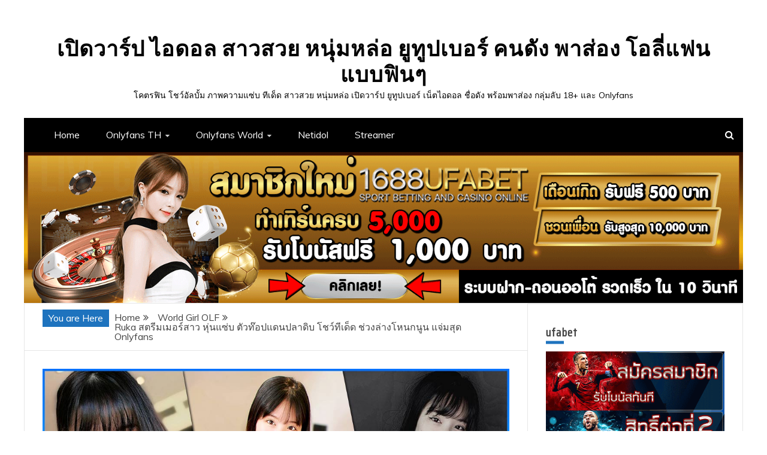

--- FILE ---
content_type: text/html; charset=UTF-8
request_url: https://www.khotfins.com/ruka-obokozu/
body_size: 23656
content:
<!doctype html>
<html lang="en-US">
<head>
	<!-- Global site tag (gtag.js) - Google Analytics -->
<script async src="https://www.googletagmanager.com/gtag/js?id=UA-150917033-17"></script>
<script>
  window.dataLayer = window.dataLayer || [];
  function gtag(){dataLayer.push(arguments);}
  gtag('js', new Date());

  gtag('config', 'UA-150917033-17');
</script>

    <meta charset="UTF-8">
    <meta name="viewport" content="width=device-width, initial-scale=1">
    <link rel="profile" href="https://gmpg.org/xfn/11">
    <meta name='robots' content='index, follow, max-image-preview:large, max-snippet:-1, max-video-preview:-1' />

	<!-- This site is optimized with the Yoast SEO plugin v24.2 - https://yoast.com/wordpress/plugins/seo/ -->
	<title>Ruka สตรีมเมอร์สาว หุ่นแซ่บ ตัวท๊อปแดนปลาดิบ โชว์ทีเด็ด ช่วงล่างโหนกนูน แจ่มสุด Onlyfans - เปิดวาร์ป ไอดอล สาวสวย หนุ่มหล่อ ยูทูปเบอร์ คนดัง พาส่อง โอลี่แฟน แบบฟินๆ</title>
	<link rel="canonical" href="https://www.khotfins.com/ruka-obokozu/" />
	<meta property="og:locale" content="en_US" />
	<meta property="og:type" content="article" />
	<meta property="og:title" content="Ruka สตรีมเมอร์สาว หุ่นแซ่บ ตัวท๊อปแดนปลาดิบ โชว์ทีเด็ด ช่วงล่างโหนกนูน แจ่มสุด Onlyfans - เปิดวาร์ป ไอดอล สาวสวย หนุ่มหล่อ ยูทูปเบอร์ คนดัง พาส่อง โอลี่แฟน แบบฟินๆ" />
	<meta property="og:description" content="Ruka สาวน้อยนักสตรีมเมอร์ ผู้สร้างคอนเทนต์ให้บรรดาผู้ติดตามให้เสียวกันทั้งโลกโซเชียล ผลงานของเธอแต่ละชิ้นเรียกได้ว่าแซ่บถึงใจตามสไตล์ของสาวญี่ปุ่น รูปร่างของเธอต้องบอกว่าไม่มีที่ติเลย ขาวเนียน อวบอึ๋ม ไฟหน้าและบั้นท้ายใหญ่พอดีกับรูปร่างของเธอ Ruka เป็นสาวที่สดใส รอยยิ้มน่ารัก เซ็กซี่ ที่ใครๆ เห็นก็ต้องตกหลุมรักเธออย่างแน่นอน สาวแดนปลาดิบ ทรงโต Ruka มีช่องสตรีมเมอร์เป็นของตัวเอง ช่องของเธอนั้นมอบความเสียวให้กับบรรดาผู้ชมทั้งหลายมาอย่างมากมาย ลีลาเด็ดดวง ยั่วยวนจัดเต็มแบบสุดๆ ชนิดที่เรียกว่าแสบทรวงในกันเลย ผิวพรรณขาวโอโม่เนียนน่าสัมผัส ผลงานของเธอเรียกว่าเป็นหนังAV เรื่องหนึ่งเลยก็ว่าได้" />
	<meta property="og:url" content="https://www.khotfins.com/ruka-obokozu/" />
	<meta property="og:site_name" content="เปิดวาร์ป ไอดอล สาวสวย หนุ่มหล่อ ยูทูปเบอร์ คนดัง พาส่อง โอลี่แฟน แบบฟินๆ" />
	<meta property="article:published_time" content="2021-09-16T10:10:30+00:00" />
	<meta property="article:modified_time" content="2021-09-16T14:07:56+00:00" />
	<meta property="og:image" content="https://www.khotfins.com/wp-content/uploads/2021/09/khotfins-update-2.jpg" />
	<meta property="og:image:width" content="1080" />
	<meta property="og:image:height" content="565" />
	<meta property="og:image:type" content="image/jpeg" />
	<meta name="author" content="admin" />
	<meta name="twitter:card" content="summary_large_image" />
	<meta name="twitter:label1" content="Written by" />
	<meta name="twitter:data1" content="admin" />
	<meta name="twitter:label2" content="Est. reading time" />
	<meta name="twitter:data2" content="2 minutes" />
	<script type="application/ld+json" class="yoast-schema-graph">{"@context":"https://schema.org","@graph":[{"@type":"WebPage","@id":"https://www.khotfins.com/ruka-obokozu/","url":"https://www.khotfins.com/ruka-obokozu/","name":"Ruka สตรีมเมอร์สาว หุ่นแซ่บ ตัวท๊อปแดนปลาดิบ โชว์ทีเด็ด ช่วงล่างโหนกนูน แจ่มสุด Onlyfans - เปิดวาร์ป ไอดอล สาวสวย หนุ่มหล่อ ยูทูปเบอร์ คนดัง พาส่อง โอลี่แฟน แบบฟินๆ","isPartOf":{"@id":"https://www.khotfins.com/#website"},"primaryImageOfPage":{"@id":"https://www.khotfins.com/ruka-obokozu/#primaryimage"},"image":{"@id":"https://www.khotfins.com/ruka-obokozu/#primaryimage"},"thumbnailUrl":"https://www.khotfins.com/wp-content/uploads/2021/09/khotfins-update-2.jpg","datePublished":"2021-09-16T10:10:30+00:00","dateModified":"2021-09-16T14:07:56+00:00","author":{"@id":"https://www.khotfins.com/#/schema/person/1d452f7b4a200dfe6931bb4c8ffe98aa"},"breadcrumb":{"@id":"https://www.khotfins.com/ruka-obokozu/#breadcrumb"},"inLanguage":"en-US","potentialAction":[{"@type":"ReadAction","target":["https://www.khotfins.com/ruka-obokozu/"]}]},{"@type":"ImageObject","inLanguage":"en-US","@id":"https://www.khotfins.com/ruka-obokozu/#primaryimage","url":"https://www.khotfins.com/wp-content/uploads/2021/09/khotfins-update-2.jpg","contentUrl":"https://www.khotfins.com/wp-content/uploads/2021/09/khotfins-update-2.jpg","width":1080,"height":565},{"@type":"BreadcrumbList","@id":"https://www.khotfins.com/ruka-obokozu/#breadcrumb","itemListElement":[{"@type":"ListItem","position":1,"name":"Home","item":"https://www.khotfins.com/"},{"@type":"ListItem","position":2,"name":"Ruka สตรีมเมอร์สาว หุ่นแซ่บ ตัวท๊อปแดนปลาดิบ โชว์ทีเด็ด ช่วงล่างโหนกนูน แจ่มสุด Onlyfans"}]},{"@type":"WebSite","@id":"https://www.khotfins.com/#website","url":"https://www.khotfins.com/","name":"เปิดวาร์ป ไอดอล สาวสวย หนุ่มหล่อ ยูทูปเบอร์ คนดัง พาส่อง โอลี่แฟน แบบฟินๆ","description":"โคตรฟิน โชว์อัลบั้ม ภาพความแซ่บ ทีเด็ด สาวสวย หนุ่มหล่อ เปิดวาร์ป ยูทูปเบอร์ เน็ตไอดอล ชื่อดัง พร้อมพาส่อง กลุ่มลับ 18+ และ Onlyfans","potentialAction":[{"@type":"SearchAction","target":{"@type":"EntryPoint","urlTemplate":"https://www.khotfins.com/?s={search_term_string}"},"query-input":{"@type":"PropertyValueSpecification","valueRequired":true,"valueName":"search_term_string"}}],"inLanguage":"en-US"},{"@type":"Person","@id":"https://www.khotfins.com/#/schema/person/1d452f7b4a200dfe6931bb4c8ffe98aa","name":"admin","image":{"@type":"ImageObject","inLanguage":"en-US","@id":"https://www.khotfins.com/#/schema/person/image/","url":"https://secure.gravatar.com/avatar/9dccfe78246da69f298b6299e4a118fd332880d65c2dd678098d4570d65f84b7?s=96&d=mm&r=g","contentUrl":"https://secure.gravatar.com/avatar/9dccfe78246da69f298b6299e4a118fd332880d65c2dd678098d4570d65f84b7?s=96&d=mm&r=g","caption":"admin"},"sameAs":["https://khotfins.com"],"url":"https://www.khotfins.com/author/admin/"}]}</script>
	<!-- / Yoast SEO plugin. -->


<link rel='dns-prefetch' href='//fonts.googleapis.com' />
<link rel="alternate" type="application/rss+xml" title="เปิดวาร์ป ไอดอล สาวสวย หนุ่มหล่อ ยูทูปเบอร์ คนดัง พาส่อง โอลี่แฟน แบบฟินๆ &raquo; Feed" href="https://www.khotfins.com/feed/" />
<link rel="alternate" type="application/rss+xml" title="เปิดวาร์ป ไอดอล สาวสวย หนุ่มหล่อ ยูทูปเบอร์ คนดัง พาส่อง โอลี่แฟน แบบฟินๆ &raquo; Comments Feed" href="https://www.khotfins.com/comments/feed/" />
<link rel="alternate" title="oEmbed (JSON)" type="application/json+oembed" href="https://www.khotfins.com/wp-json/oembed/1.0/embed?url=https%3A%2F%2Fwww.khotfins.com%2Fruka-obokozu%2F" />
<link rel="alternate" title="oEmbed (XML)" type="text/xml+oembed" href="https://www.khotfins.com/wp-json/oembed/1.0/embed?url=https%3A%2F%2Fwww.khotfins.com%2Fruka-obokozu%2F&#038;format=xml" />
<style id='wp-img-auto-sizes-contain-inline-css' type='text/css'>
img:is([sizes=auto i],[sizes^="auto," i]){contain-intrinsic-size:3000px 1500px}
/*# sourceURL=wp-img-auto-sizes-contain-inline-css */
</style>
<style id='wp-emoji-styles-inline-css' type='text/css'>

	img.wp-smiley, img.emoji {
		display: inline !important;
		border: none !important;
		box-shadow: none !important;
		height: 1em !important;
		width: 1em !important;
		margin: 0 0.07em !important;
		vertical-align: -0.1em !important;
		background: none !important;
		padding: 0 !important;
	}
/*# sourceURL=wp-emoji-styles-inline-css */
</style>
<link rel='stylesheet' id='wp-block-library-css' href='https://www.khotfins.com/wp-includes/css/dist/block-library/style.min.css?ver=6.9' type='text/css' media='all' />
<style id='global-styles-inline-css' type='text/css'>
:root{--wp--preset--aspect-ratio--square: 1;--wp--preset--aspect-ratio--4-3: 4/3;--wp--preset--aspect-ratio--3-4: 3/4;--wp--preset--aspect-ratio--3-2: 3/2;--wp--preset--aspect-ratio--2-3: 2/3;--wp--preset--aspect-ratio--16-9: 16/9;--wp--preset--aspect-ratio--9-16: 9/16;--wp--preset--color--black: #000000;--wp--preset--color--cyan-bluish-gray: #abb8c3;--wp--preset--color--white: #ffffff;--wp--preset--color--pale-pink: #f78da7;--wp--preset--color--vivid-red: #cf2e2e;--wp--preset--color--luminous-vivid-orange: #ff6900;--wp--preset--color--luminous-vivid-amber: #fcb900;--wp--preset--color--light-green-cyan: #7bdcb5;--wp--preset--color--vivid-green-cyan: #00d084;--wp--preset--color--pale-cyan-blue: #8ed1fc;--wp--preset--color--vivid-cyan-blue: #0693e3;--wp--preset--color--vivid-purple: #9b51e0;--wp--preset--gradient--vivid-cyan-blue-to-vivid-purple: linear-gradient(135deg,rgb(6,147,227) 0%,rgb(155,81,224) 100%);--wp--preset--gradient--light-green-cyan-to-vivid-green-cyan: linear-gradient(135deg,rgb(122,220,180) 0%,rgb(0,208,130) 100%);--wp--preset--gradient--luminous-vivid-amber-to-luminous-vivid-orange: linear-gradient(135deg,rgb(252,185,0) 0%,rgb(255,105,0) 100%);--wp--preset--gradient--luminous-vivid-orange-to-vivid-red: linear-gradient(135deg,rgb(255,105,0) 0%,rgb(207,46,46) 100%);--wp--preset--gradient--very-light-gray-to-cyan-bluish-gray: linear-gradient(135deg,rgb(238,238,238) 0%,rgb(169,184,195) 100%);--wp--preset--gradient--cool-to-warm-spectrum: linear-gradient(135deg,rgb(74,234,220) 0%,rgb(151,120,209) 20%,rgb(207,42,186) 40%,rgb(238,44,130) 60%,rgb(251,105,98) 80%,rgb(254,248,76) 100%);--wp--preset--gradient--blush-light-purple: linear-gradient(135deg,rgb(255,206,236) 0%,rgb(152,150,240) 100%);--wp--preset--gradient--blush-bordeaux: linear-gradient(135deg,rgb(254,205,165) 0%,rgb(254,45,45) 50%,rgb(107,0,62) 100%);--wp--preset--gradient--luminous-dusk: linear-gradient(135deg,rgb(255,203,112) 0%,rgb(199,81,192) 50%,rgb(65,88,208) 100%);--wp--preset--gradient--pale-ocean: linear-gradient(135deg,rgb(255,245,203) 0%,rgb(182,227,212) 50%,rgb(51,167,181) 100%);--wp--preset--gradient--electric-grass: linear-gradient(135deg,rgb(202,248,128) 0%,rgb(113,206,126) 100%);--wp--preset--gradient--midnight: linear-gradient(135deg,rgb(2,3,129) 0%,rgb(40,116,252) 100%);--wp--preset--font-size--small: 13px;--wp--preset--font-size--medium: 20px;--wp--preset--font-size--large: 36px;--wp--preset--font-size--x-large: 42px;--wp--preset--spacing--20: 0.44rem;--wp--preset--spacing--30: 0.67rem;--wp--preset--spacing--40: 1rem;--wp--preset--spacing--50: 1.5rem;--wp--preset--spacing--60: 2.25rem;--wp--preset--spacing--70: 3.38rem;--wp--preset--spacing--80: 5.06rem;--wp--preset--shadow--natural: 6px 6px 9px rgba(0, 0, 0, 0.2);--wp--preset--shadow--deep: 12px 12px 50px rgba(0, 0, 0, 0.4);--wp--preset--shadow--sharp: 6px 6px 0px rgba(0, 0, 0, 0.2);--wp--preset--shadow--outlined: 6px 6px 0px -3px rgb(255, 255, 255), 6px 6px rgb(0, 0, 0);--wp--preset--shadow--crisp: 6px 6px 0px rgb(0, 0, 0);}:where(.is-layout-flex){gap: 0.5em;}:where(.is-layout-grid){gap: 0.5em;}body .is-layout-flex{display: flex;}.is-layout-flex{flex-wrap: wrap;align-items: center;}.is-layout-flex > :is(*, div){margin: 0;}body .is-layout-grid{display: grid;}.is-layout-grid > :is(*, div){margin: 0;}:where(.wp-block-columns.is-layout-flex){gap: 2em;}:where(.wp-block-columns.is-layout-grid){gap: 2em;}:where(.wp-block-post-template.is-layout-flex){gap: 1.25em;}:where(.wp-block-post-template.is-layout-grid){gap: 1.25em;}.has-black-color{color: var(--wp--preset--color--black) !important;}.has-cyan-bluish-gray-color{color: var(--wp--preset--color--cyan-bluish-gray) !important;}.has-white-color{color: var(--wp--preset--color--white) !important;}.has-pale-pink-color{color: var(--wp--preset--color--pale-pink) !important;}.has-vivid-red-color{color: var(--wp--preset--color--vivid-red) !important;}.has-luminous-vivid-orange-color{color: var(--wp--preset--color--luminous-vivid-orange) !important;}.has-luminous-vivid-amber-color{color: var(--wp--preset--color--luminous-vivid-amber) !important;}.has-light-green-cyan-color{color: var(--wp--preset--color--light-green-cyan) !important;}.has-vivid-green-cyan-color{color: var(--wp--preset--color--vivid-green-cyan) !important;}.has-pale-cyan-blue-color{color: var(--wp--preset--color--pale-cyan-blue) !important;}.has-vivid-cyan-blue-color{color: var(--wp--preset--color--vivid-cyan-blue) !important;}.has-vivid-purple-color{color: var(--wp--preset--color--vivid-purple) !important;}.has-black-background-color{background-color: var(--wp--preset--color--black) !important;}.has-cyan-bluish-gray-background-color{background-color: var(--wp--preset--color--cyan-bluish-gray) !important;}.has-white-background-color{background-color: var(--wp--preset--color--white) !important;}.has-pale-pink-background-color{background-color: var(--wp--preset--color--pale-pink) !important;}.has-vivid-red-background-color{background-color: var(--wp--preset--color--vivid-red) !important;}.has-luminous-vivid-orange-background-color{background-color: var(--wp--preset--color--luminous-vivid-orange) !important;}.has-luminous-vivid-amber-background-color{background-color: var(--wp--preset--color--luminous-vivid-amber) !important;}.has-light-green-cyan-background-color{background-color: var(--wp--preset--color--light-green-cyan) !important;}.has-vivid-green-cyan-background-color{background-color: var(--wp--preset--color--vivid-green-cyan) !important;}.has-pale-cyan-blue-background-color{background-color: var(--wp--preset--color--pale-cyan-blue) !important;}.has-vivid-cyan-blue-background-color{background-color: var(--wp--preset--color--vivid-cyan-blue) !important;}.has-vivid-purple-background-color{background-color: var(--wp--preset--color--vivid-purple) !important;}.has-black-border-color{border-color: var(--wp--preset--color--black) !important;}.has-cyan-bluish-gray-border-color{border-color: var(--wp--preset--color--cyan-bluish-gray) !important;}.has-white-border-color{border-color: var(--wp--preset--color--white) !important;}.has-pale-pink-border-color{border-color: var(--wp--preset--color--pale-pink) !important;}.has-vivid-red-border-color{border-color: var(--wp--preset--color--vivid-red) !important;}.has-luminous-vivid-orange-border-color{border-color: var(--wp--preset--color--luminous-vivid-orange) !important;}.has-luminous-vivid-amber-border-color{border-color: var(--wp--preset--color--luminous-vivid-amber) !important;}.has-light-green-cyan-border-color{border-color: var(--wp--preset--color--light-green-cyan) !important;}.has-vivid-green-cyan-border-color{border-color: var(--wp--preset--color--vivid-green-cyan) !important;}.has-pale-cyan-blue-border-color{border-color: var(--wp--preset--color--pale-cyan-blue) !important;}.has-vivid-cyan-blue-border-color{border-color: var(--wp--preset--color--vivid-cyan-blue) !important;}.has-vivid-purple-border-color{border-color: var(--wp--preset--color--vivid-purple) !important;}.has-vivid-cyan-blue-to-vivid-purple-gradient-background{background: var(--wp--preset--gradient--vivid-cyan-blue-to-vivid-purple) !important;}.has-light-green-cyan-to-vivid-green-cyan-gradient-background{background: var(--wp--preset--gradient--light-green-cyan-to-vivid-green-cyan) !important;}.has-luminous-vivid-amber-to-luminous-vivid-orange-gradient-background{background: var(--wp--preset--gradient--luminous-vivid-amber-to-luminous-vivid-orange) !important;}.has-luminous-vivid-orange-to-vivid-red-gradient-background{background: var(--wp--preset--gradient--luminous-vivid-orange-to-vivid-red) !important;}.has-very-light-gray-to-cyan-bluish-gray-gradient-background{background: var(--wp--preset--gradient--very-light-gray-to-cyan-bluish-gray) !important;}.has-cool-to-warm-spectrum-gradient-background{background: var(--wp--preset--gradient--cool-to-warm-spectrum) !important;}.has-blush-light-purple-gradient-background{background: var(--wp--preset--gradient--blush-light-purple) !important;}.has-blush-bordeaux-gradient-background{background: var(--wp--preset--gradient--blush-bordeaux) !important;}.has-luminous-dusk-gradient-background{background: var(--wp--preset--gradient--luminous-dusk) !important;}.has-pale-ocean-gradient-background{background: var(--wp--preset--gradient--pale-ocean) !important;}.has-electric-grass-gradient-background{background: var(--wp--preset--gradient--electric-grass) !important;}.has-midnight-gradient-background{background: var(--wp--preset--gradient--midnight) !important;}.has-small-font-size{font-size: var(--wp--preset--font-size--small) !important;}.has-medium-font-size{font-size: var(--wp--preset--font-size--medium) !important;}.has-large-font-size{font-size: var(--wp--preset--font-size--large) !important;}.has-x-large-font-size{font-size: var(--wp--preset--font-size--x-large) !important;}
/*# sourceURL=global-styles-inline-css */
</style>

<style id='classic-theme-styles-inline-css' type='text/css'>
/*! This file is auto-generated */
.wp-block-button__link{color:#fff;background-color:#32373c;border-radius:9999px;box-shadow:none;text-decoration:none;padding:calc(.667em + 2px) calc(1.333em + 2px);font-size:1.125em}.wp-block-file__button{background:#32373c;color:#fff;text-decoration:none}
/*# sourceURL=/wp-includes/css/classic-themes.min.css */
</style>
<link rel='stylesheet' id='wp-components-css' href='https://www.khotfins.com/wp-includes/css/dist/components/style.min.css?ver=6.9' type='text/css' media='all' />
<link rel='stylesheet' id='wp-preferences-css' href='https://www.khotfins.com/wp-includes/css/dist/preferences/style.min.css?ver=6.9' type='text/css' media='all' />
<link rel='stylesheet' id='wp-block-editor-css' href='https://www.khotfins.com/wp-includes/css/dist/block-editor/style.min.css?ver=6.9' type='text/css' media='all' />
<link rel='stylesheet' id='wp-reusable-blocks-css' href='https://www.khotfins.com/wp-includes/css/dist/reusable-blocks/style.min.css?ver=6.9' type='text/css' media='all' />
<link rel='stylesheet' id='wp-patterns-css' href='https://www.khotfins.com/wp-includes/css/dist/patterns/style.min.css?ver=6.9' type='text/css' media='all' />
<link rel='stylesheet' id='wp-editor-css' href='https://www.khotfins.com/wp-includes/css/dist/editor/style.min.css?ver=6.9' type='text/css' media='all' />
<link rel='stylesheet' id='block-robo-gallery-style-css-css' href='https://www.khotfins.com/wp-content/plugins/robo-gallery/includes/extensions/block/dist/blocks.style.build.css?ver=3.2.23' type='text/css' media='all' />
<link rel='stylesheet' id='rpt_front_style-css' href='https://www.khotfins.com/wp-content/plugins/related-posts-thumbnails/assets/css/front.css?ver=1.9.0' type='text/css' media='all' />
<link rel='stylesheet' id='widgetopts-styles-css' href='https://www.khotfins.com/wp-content/plugins/widget-options/assets/css/widget-options.css?ver=4.0.8' type='text/css' media='all' />
<link rel='stylesheet' id='font-awesome-css' href='https://www.khotfins.com/wp-content/plugins/elementor/assets/lib/font-awesome/css/font-awesome.min.css?ver=4.7.0' type='text/css' media='all' />
<link rel='stylesheet' id='slick-css-css' href='https://www.khotfins.com/wp-content/themes/engage-mag/candidthemes/assets/framework/slick/slick.css?ver=6.9' type='text/css' media='all' />
<link rel='stylesheet' id='slick-theme-css-css' href='https://www.khotfins.com/wp-content/themes/engage-mag/candidthemes/assets/framework/slick/slick-theme.css?ver=6.9' type='text/css' media='all' />
<link rel='stylesheet' id='magnific-popup-css' href='https://www.khotfins.com/wp-content/themes/engage-mag/candidthemes/assets/framework/magnific/magnific-popup.css?ver=20151217' type='text/css' media='all' />
<link rel='stylesheet' id='engage-mag-style-css' href='https://www.khotfins.com/wp-content/themes/engage-news/style.css?ver=6.9' type='text/css' media='all' />
<style id='engage-mag-style-inline-css' type='text/css'>
.site-branding h1, .site-branding p.site-title,.ct-dark-mode .site-title a, .site-title, .site-title a { color: #020202; }.ct-dark-mode .site-title a:hover,.site-title a:hover, .site-title a:visited:hover, .ct-dark-mode .site-title a:visited:hover { color: #1e73be; }.ct-dark-mode .site-branding  .site-description, .site-branding  .site-description { color: #000000; }.entry-content a, .entry-title a:hover, .related-title a:hover, .posts-navigation .nav-previous a:hover, .post-navigation .nav-previous a:hover, .posts-navigation .nav-next a:hover, .post-navigation .nav-next a:hover, #comments .comment-content a:hover, #comments .comment-author a:hover, .offcanvas-menu nav ul.top-menu li a:hover, .offcanvas-menu nav ul.top-menu li.current-menu-item > a, .error-404-title, #engage-mag-breadcrumbs a:hover, .entry-content a.read-more-text:hover, a:hover, a:visited:hover, .widget_engage_mag_category_tabbed_widget.widget ul.ct-nav-tabs li a  { color : #1e73be; }.candid-refined-post-format, .refined-magazine-featured-block .refined-magazine-col-2 .candid-refined-post-format, .cat-links a,.top-bar,.main-navigation #primary-menu li a:hover, .main-navigation #primary-menu li.current-menu-item > a, .candid-refined-post-format, .engage-mag-featured-block .engage-mag-col-2 .candid-refined-post-format, .trending-title, .search-form input[type=submit], input[type="submit"], ::selection, #toTop, .breadcrumbs span.breadcrumb, article.sticky .engage-mag-content-container, .candid-pagination .page-numbers.current, .candid-pagination .page-numbers:hover, .ct-title-head, .widget-title:before,
.about-author-box .container-title:before, .widget ul.ct-nav-tabs:after, .widget ul.ct-nav-tabs li.ct-title-head:hover, .widget ul.ct-nav-tabs li.ct-title-head.ui-tabs-active, .cat-links a { background-color : #1e73be; }.candid-refined-post-format, .engage-mag-featured-block .engage-mag-col-2 .candid-refined-post-format, blockquote, .search-form input[type="submit"], input[type="submit"], .candid-pagination .page-numbers { border-color : #1e73be; }
                    .cat-2 .ct-title-head,
                    .cat-2.widget-title:before,
                     .cat-2 .widget-title:before,
                      .ct-cat-item-2{
                    background: #28b0ff!important;
                    }
                    
                    .widget_engage_mag_category_tabbed_widget.widget ul.ct-nav-tabs li a.ct-tab-2 {
                    color: #28b0ff!important;
                    }
                    
                    .cat-3 .ct-title-head,
                    .cat-3.widget-title:before,
                     .cat-3 .widget-title:before,
                      .ct-cat-item-3{
                    background: #2845ff!important;
                    }
                    
                    .widget_engage_mag_category_tabbed_widget.widget ul.ct-nav-tabs li a.ct-tab-3 {
                    color: #2845ff!important;
                    }
                    
                    .cat-4 .ct-title-head,
                    .cat-4.widget-title:before,
                     .cat-4 .widget-title:before,
                      .ct-cat-item-4{
                    background: #9728ff!important;
                    }
                    
                    .widget_engage_mag_category_tabbed_widget.widget ul.ct-nav-tabs li a.ct-tab-4 {
                    color: #9728ff!important;
                    }
                    
                    .cat-5 .ct-title-head,
                    .cat-5.widget-title:before,
                     .cat-5 .widget-title:before,
                      .ct-cat-item-5{
                    background: #f428ff!important;
                    }
                    
                    .widget_engage_mag_category_tabbed_widget.widget ul.ct-nav-tabs li a.ct-tab-5 {
                    color: #f428ff!important;
                    }
                    
                    .cat-6 .ct-title-head,
                    .cat-6.widget-title:before,
                     .cat-6 .widget-title:before,
                      .ct-cat-item-6{
                    background: #ff282f!important;
                    }
                    
                    .widget_engage_mag_category_tabbed_widget.widget ul.ct-nav-tabs li a.ct-tab-6 {
                    color: #ff282f!important;
                    }
                    
                    .cat-8 .ct-title-head,
                    .cat-8.widget-title:before,
                     .cat-8 .widget-title:before,
                      .ct-cat-item-8{
                    background: #a30005!important;
                    }
                    
                    .widget_engage_mag_category_tabbed_widget.widget ul.ct-nav-tabs li a.ct-tab-8 {
                    color: #a30005!important;
                    }
                    .entry-content a {  text-decoration: underline; } .entry-content a.read-more-text { text-decoration: none; } .logo-wrapper-block{background-color : #020202; }@media (min-width: 1600px){.ct-boxed #page{max-width : 1500px; }}
/*# sourceURL=engage-mag-style-inline-css */
</style>
<link rel='stylesheet' id='engage-news-heading-css' href='//fonts.googleapis.com/css?family=Saira+Condensed%7CMuli&#038;display=swap&#038;ver=6.9' type='text/css' media='all' />
<link rel='stylesheet' id='engage-news-parent-style-css' href='https://www.khotfins.com/wp-content/themes/engage-mag/style.css?ver=6.9' type='text/css' media='all' />
<link rel='stylesheet' id='engage-news-style-css' href='https://www.khotfins.com/wp-content/themes/engage-news/style.css?ver=6.9' type='text/css' media='all' />
<style id='engage-news-style-inline-css' type='text/css'>
.entry-content a, .entry-title a:hover, .related-title a:hover, .posts-navigation .nav-previous a:hover, .post-navigation .nav-previous a:hover, .posts-navigation .nav-next a:hover, .post-navigation .nav-next a:hover, #comments .comment-content a:hover, #comments .comment-author a:hover, .offcanvas-menu nav ul.top-menu li a:hover, .offcanvas-menu nav ul.top-menu li.current-menu-item > a, .error-404-title, #engage-mag-breadcrumbs a:hover, .entry-content a.read-more-text:hover, a:hover, a:visited:hover, .widget_engage_mag_category_tabbed_widget.widget ul.ct-nav-tabs li a  { color : #1e73be; }.candid-refined-post-format, .refined-magazine-featured-block .refined-magazine-col-2 .candid-refined-post-format, .top-bar,.main-navigation #primary-menu li a:hover, .main-navigation #primary-menu li.current-menu-item > a, .candid-refined-post-format, .engage-mag-featured-block .engage-mag-col-2 .candid-refined-post-format, .trending-title, .search-form input[type=submit], input[type="submit"], ::selection, #toTop, .breadcrumbs span.breadcrumb, article.sticky .engage-mag-content-container, .candid-pagination .page-numbers.current, .candid-pagination .page-numbers:hover, .ct-title-head, .widget-title:before,
.about-author-box .container-title:before, .widget ul.ct-nav-tabs:after, .widget ul.ct-nav-tabs li.ct-title-head:hover, .widget ul.ct-nav-tabs li.ct-title-head.ui-tabs-active { background-color : #1e73be; }.candid-refined-post-format, .engage-mag-featured-block .engage-mag-col-2 .candid-refined-post-format, blockquote, .search-form input[type="submit"], input[type="submit"], .candid-pagination .page-numbers { border-color : #1e73be; }.cat-links a { border-color : #1e73be; }
                    .cat-2 .ct-title-head,
                    .cat-2.widget-title:before,
                     .cat-2 .widget-title:before,
                      .ct-cat-item-2{
                    border-color: #28b0ff!important;
                    background-color: transparent !important;
                    }
                    
                    .widget_engage_mag_category_tabbed_widget.widget ul.ct-nav-tabs li a.ct-tab-2 {
                    color: #28b0ff!important;
                    }
                    
                    .cat-3 .ct-title-head,
                    .cat-3.widget-title:before,
                     .cat-3 .widget-title:before,
                      .ct-cat-item-3{
                    border-color: #2845ff!important;
                    background-color: transparent !important;
                    }
                    
                    .widget_engage_mag_category_tabbed_widget.widget ul.ct-nav-tabs li a.ct-tab-3 {
                    color: #2845ff!important;
                    }
                    
                    .cat-4 .ct-title-head,
                    .cat-4.widget-title:before,
                     .cat-4 .widget-title:before,
                      .ct-cat-item-4{
                    border-color: #9728ff!important;
                    background-color: transparent !important;
                    }
                    
                    .widget_engage_mag_category_tabbed_widget.widget ul.ct-nav-tabs li a.ct-tab-4 {
                    color: #9728ff!important;
                    }
                    
                    .cat-5 .ct-title-head,
                    .cat-5.widget-title:before,
                     .cat-5 .widget-title:before,
                      .ct-cat-item-5{
                    border-color: #f428ff!important;
                    background-color: transparent !important;
                    }
                    
                    .widget_engage_mag_category_tabbed_widget.widget ul.ct-nav-tabs li a.ct-tab-5 {
                    color: #f428ff!important;
                    }
                    
                    .cat-6 .ct-title-head,
                    .cat-6.widget-title:before,
                     .cat-6 .widget-title:before,
                      .ct-cat-item-6{
                    border-color: #ff282f!important;
                    background-color: transparent !important;
                    }
                    
                    .widget_engage_mag_category_tabbed_widget.widget ul.ct-nav-tabs li a.ct-tab-6 {
                    color: #ff282f!important;
                    }
                    
                    .cat-8 .ct-title-head,
                    .cat-8.widget-title:before,
                     .cat-8 .widget-title:before,
                      .ct-cat-item-8{
                    border-color: #a30005!important;
                    background-color: transparent !important;
                    }
                    
                    .widget_engage_mag_category_tabbed_widget.widget ul.ct-nav-tabs li a.ct-tab-8 {
                    color: #a30005!important;
                    }
                    
                    .top-footer {
                    background-color: #0090ff;
                    }
                                        
                    footer .site-info {
                    background-color: #0090ff;
                    }
                    
/*# sourceURL=engage-news-style-inline-css */
</style>
<script type="text/javascript" src="https://www.khotfins.com/wp-includes/js/jquery/jquery.min.js?ver=3.7.1" id="jquery-core-js"></script>
<script type="text/javascript" src="https://www.khotfins.com/wp-includes/js/jquery/jquery-migrate.min.js?ver=3.4.1" id="jquery-migrate-js"></script>
<script type="text/javascript" src="https://www.khotfins.com/wp-content/themes/engage-mag/candidthemes/assets/framework/magnific/jquery.magnific-popup.js?ver=20151215" id="magnific-popup-js"></script>
<link rel="https://api.w.org/" href="https://www.khotfins.com/wp-json/" /><link rel="alternate" title="JSON" type="application/json" href="https://www.khotfins.com/wp-json/wp/v2/posts/3558" /><link rel="EditURI" type="application/rsd+xml" title="RSD" href="https://www.khotfins.com/xmlrpc.php?rsd" />
<meta name="generator" content="WordPress 6.9" />
<link rel='shortlink' href='https://www.khotfins.com/?p=3558' />
        <style>
            #related_posts_thumbnails li {
                border-right: 1px solid #dddddd;
                background-color: #ffffff            }

            #related_posts_thumbnails li:hover {
                background-color: #eeeeee;
            }

            .relpost_content {
                font-size: 12px;
                color: #333333;
            }

            .relpost-block-single {
                background-color: #ffffff;
                border-right: 1px solid #dddddd;
                border-left: 1px solid #dddddd;
                margin-right: -1px;
            }

            .relpost-block-single:hover {
                background-color: #eeeeee;
            }
        </style>

        <meta name="generator" content="Elementor 3.26.4; features: additional_custom_breakpoints; settings: css_print_method-external, google_font-enabled, font_display-auto">
			<style>
				.e-con.e-parent:nth-of-type(n+4):not(.e-lazyloaded):not(.e-no-lazyload),
				.e-con.e-parent:nth-of-type(n+4):not(.e-lazyloaded):not(.e-no-lazyload) * {
					background-image: none !important;
				}
				@media screen and (max-height: 1024px) {
					.e-con.e-parent:nth-of-type(n+3):not(.e-lazyloaded):not(.e-no-lazyload),
					.e-con.e-parent:nth-of-type(n+3):not(.e-lazyloaded):not(.e-no-lazyload) * {
						background-image: none !important;
					}
				}
				@media screen and (max-height: 640px) {
					.e-con.e-parent:nth-of-type(n+2):not(.e-lazyloaded):not(.e-no-lazyload),
					.e-con.e-parent:nth-of-type(n+2):not(.e-lazyloaded):not(.e-no-lazyload) * {
						background-image: none !important;
					}
				}
			</style>
					<style type="text/css">
					.site-title a, .site-title{
				color: #020202;
			}
		</style>
		<style type="text/css" id="custom-background-css">
body.custom-background { background-color: #ffffff; }
</style>
	<link rel="icon" href="https://www.khotfins.com/wp-content/uploads/2021/05/cropped-khotfins-Logo-32x32.png" sizes="32x32" />
<link rel="icon" href="https://www.khotfins.com/wp-content/uploads/2021/05/cropped-khotfins-Logo-192x192.png" sizes="192x192" />
<link rel="apple-touch-icon" href="https://www.khotfins.com/wp-content/uploads/2021/05/cropped-khotfins-Logo-180x180.png" />
<meta name="msapplication-TileImage" content="https://www.khotfins.com/wp-content/uploads/2021/05/cropped-khotfins-Logo-270x270.png" />
		<style type="text/css" id="wp-custom-css">
			.box-1, .box-2, .box-3{
	background-color:#000;
	color:#fff;
	padding:10px;
border-radius:10px;
padding-bottom:20px;
	border:1px solid #14b9ff;
	box-shadow: 0 0 11px 0 #00000061;
margin-bottom:5px;
}
.box-1 h2, .box-2 h2, .box-3 h2{
	color:#0075c3;
	text-align:center;
	font-size:19px;
	padding-bottom:10px;
	font-family:"Tahoma";
border-bottom:2px solid #0075c3;
}
.bt span{ color:#fff;}

.box-1 p, .box-2 p, .box-3 p {
	font-size:14px;
	text-align:center;
		min-height:100px;
}
  .bt{
      background-color: #14b9ff;
      -webkit-border-radius: 10px;
      border-radius: 100px;
      border: none;
      color: #fff;
      cursor: pointer;
      display: inline-block;
      font-family: sans-serif; 
      font-size: 15px;
      padding: 10px 10px;
      text-align: center;
      text-decoration: none;
		width:100%

		
      }
      @keyframes glowing {
      0% { background-color: #0099e5; box-shadow: 0 0 5px #0099e5; }
      50% { background-color: #1ad9ff; box-shadow: 0 0 20px #1ad9ff; }
      100% { background-color: #14b9ff; box-shadow: 0 0 5px #14b9ff; }
      }
      .bt {
      animation: glowing 1300ms infinite;
      }
a.bt:hover {
	
	color:#423118;
}
a.bt:visited   {
    color: #ffffff;
}
.bt strong{
    display: inline-block;
    -webkit-animation-name: heartBeat;
    animation-name: heartBeat;
    -webkit-animation-duration: 1.4s;
    animation-duration: 1.4s;
    -webkit-animation-timing-function: ease-in-out;
    animation-timing-function: ease-in-out;
    animation-iteration-count: infinite;
}
@media (min-width:996px) {
	.box-1 p, .box-2 p, .box-3 p {
	    min-height: 20px;
}
}		</style>
		<link rel='stylesheet' id='modula-css' href='https://www.khotfins.com/wp-content/plugins/modula-best-grid-gallery/assets/css/front.css?ver=2.11.11' type='text/css' media='all' />
<link rel='stylesheet' id='gallery-css' href='https://www.khotfins.com/wp-content/plugins/robo-gallery/css/gallery.css?ver=3.2.23' type='text/css' media='all' />
<link rel='stylesheet' id='font-css' href='https://www.khotfins.com/wp-content/plugins/robo-gallery/css/gallery.font.css?ver=3.2.23' type='text/css' media='all' />
<link rel='stylesheet' id='robo-gallery-dynamic-id13627-css' href='https://www.khotfins.com/wp-content/plugins/robo-gallery/cache/css/robo_gallery_css_id13627_695b6e82eb8d6.css?ver=3.2.23' type='text/css' media='all' />
<link rel='stylesheet' id='robo-gallery-dynamic-id13596-css' href='https://www.khotfins.com/wp-content/plugins/robo-gallery/cache/css/robo_gallery_css_id13596_6943b8938c13e.css?ver=3.2.23' type='text/css' media='all' />
<link rel='stylesheet' id='robo-gallery-dynamic-id13566-css' href='https://www.khotfins.com/wp-content/plugins/robo-gallery/cache/css/robo_gallery_css_id13566_692d171aa6b3c.css?ver=3.2.23' type='text/css' media='all' />
<link rel='stylesheet' id='robo-gallery-dynamic-id13538-css' href='https://www.khotfins.com/wp-content/plugins/robo-gallery/cache/css/robo_gallery_css_id13538_692d15ded4650.css?ver=3.2.23' type='text/css' media='all' />
<link rel='stylesheet' id='robo-gallery-dynamic-id13509-css' href='https://www.khotfins.com/wp-content/plugins/robo-gallery/cache/css/robo_gallery_css_id13509_69201e6fb9375.css?ver=3.2.23' type='text/css' media='all' />
</head>
<body class="wp-singular post-template-default single single-post postid-3558 single-format-standard custom-background wp-embed-responsive wp-theme-engage-mag wp-child-theme-engage-news ct-boxed ct-sticky-sidebar right-sidebar elementor-default elementor-kit-8048 modula-best-grid-gallery" itemtype="https://schema.org/Blog" itemscope>
<div id="page" class="site">
            <a class="skip-link screen-reader-text"
           href="#content">Skip to content</a>
                <header id="masthead" class="site-header" itemtype="https://schema.org/WPHeader" itemscope>
                <div class="overlay"></div>
                            <div class="logo-wrapper-block" style="background-image: url(https://khotfins.com/wp-content/uploads/2021/12/cropped-Header-Khotfins.jpg);">
                    <div class="container-inner clearfix logo-wrapper-container">
        <div class="logo-wrapper full-wrapper text-center">
            <div class="site-branding">

                <div class="engage-mag-logo-container">
                                            <p class="site-title"><a href="https://www.khotfins.com/"
                                                 rel="home">เปิดวาร์ป ไอดอล สาวสวย หนุ่มหล่อ ยูทูปเบอร์ คนดัง พาส่อง โอลี่แฟน แบบฟินๆ</a></p>
                                            <p class="site-description">โคตรฟิน โชว์อัลบั้ม ภาพความแซ่บ ทีเด็ด สาวสวย หนุ่มหล่อ เปิดวาร์ป ยูทูปเบอร์ เน็ตไอดอล ชื่อดัง พร้อมพาส่อง กลุ่มลับ 18+ และ Onlyfans</p>
                                    </div> <!-- engage-mag-logo-container -->
            </div><!-- .site-branding -->
        </div> <!-- .logo-wrapper -->
                </div> <!-- .container-inner -->
        </div> <!-- .logo-wrapper-block -->
                <div class="engage-mag-menu-container sticky-header">
            <div class="container-inner clearfix">
                <nav id="site-navigation"
                     class="main-navigation" itemtype="https://schema.org/SiteNavigationElement" itemscope>
                    <div class="navbar-header clearfix">
                        <button class="menu-toggle" aria-controls="primary-menu" aria-expanded="false">
                            <span> </span>
                        </button>
                    </div>
                    <ul id="primary-menu" class="nav navbar-nav nav-menu">
                                                <li id="menu-item-216" class="menu-item menu-item-type-post_type menu-item-object-page menu-item-home menu-item-216"><a href="https://www.khotfins.com/">Home</a></li>
<li id="menu-item-305" class="menu-item menu-item-type-custom menu-item-object-custom menu-item-has-children menu-item-305"><a href="https://khotfins.com/">Onlyfans TH</a>
<ul class="sub-menu">
	<li id="menu-item-218" class="menu-item menu-item-type-taxonomy menu-item-object-category menu-item-218"><a href="https://www.khotfins.com/category/thai-girl-olf/">Onlyfans Thai Girl</a></li>
	<li id="menu-item-219" class="menu-item menu-item-type-taxonomy menu-item-object-category menu-item-219"><a href="https://www.khotfins.com/category/thai-men-olf/">Onlyfans Thai Men</a></li>
</ul>
</li>
<li id="menu-item-306" class="menu-item menu-item-type-custom menu-item-object-custom menu-item-has-children menu-item-306"><a href="https://khotfins.com/">Onlyfans World</a>
<ul class="sub-menu">
	<li id="menu-item-220" class="menu-item menu-item-type-taxonomy menu-item-object-category current-post-ancestor current-menu-parent current-post-parent menu-item-220"><a href="https://www.khotfins.com/category/world-girl-olf/">Onlyfans World Girl</a></li>
	<li id="menu-item-221" class="menu-item menu-item-type-taxonomy menu-item-object-category menu-item-221"><a href="https://www.khotfins.com/category/world-men-olf/">Onlyfans World Men</a></li>
</ul>
</li>
<li id="menu-item-217" class="menu-item menu-item-type-taxonomy menu-item-object-category menu-item-217"><a href="https://www.khotfins.com/category/netidol/">Netidol</a></li>
<li id="menu-item-227" class="menu-item menu-item-type-taxonomy menu-item-object-category menu-item-227"><a href="https://www.khotfins.com/category/streamer/">Streamer</a></li>
                    </ul>
                </nav><!-- #site-navigation -->

                                    <div class="ct-menu-search"><a class="search-icon-box" href="#"> <i class="fa fa-search"></i>
                        </a></div>
                    <div class="top-bar-search">
                        <form role="search" method="get" class="search-form" action="https://www.khotfins.com/">
				<label>
					<span class="screen-reader-text">Search for:</span>
					<input type="search" class="search-field" placeholder="Search &hellip;" value="" name="s" />
				</label>
				<input type="submit" class="search-submit" value="Search" />
			</form>                        <button type="button" class="close"></button>
                    </div>
                            </div> <!-- .container-inner -->
        </div> <!-- engage-mag-menu-container -->
                </header><!-- #masthead -->
        										        	<a href="https://khotfins.com/ufabet1688/" target="_blank" rel="noopener"><img class="aligncenter size-full wp-image-1515" src="https://khotfins.com/wp-content/uploads/2022/06/banner-1688ufabet-khotfins.gif" alt="" width="1500" height="300" /></a>
		     <div id="content" class="site-content">
                <div class="container-inner ct-container-main clearfix">

    <div id="primary" class="content-area">
        <main id="main" class="site-main">

                            <div class="breadcrumbs">
                    <div class='breadcrumbs init-animate clearfix'><span class='breadcrumb'>You are Here</span><div id='engage-mag-breadcrumbs' class='clearfix'><div role="navigation" aria-label="Breadcrumbs" class="breadcrumb-trail breadcrumbs" itemprop="breadcrumb"><ul class="trail-items" itemscope itemtype="http://schema.org/BreadcrumbList"><meta name="numberOfItems" content="3" /><meta name="itemListOrder" content="Ascending" /><li itemprop="itemListElement" itemscope itemtype="http://schema.org/ListItem" class="trail-item trail-begin"><a href="https://www.khotfins.com" rel="home"><span itemprop="name">Home</span></a><meta itemprop="position" content="1" /></li><li itemprop="itemListElement" itemscope itemtype="http://schema.org/ListItem" class="trail-item"><a href="https://www.khotfins.com/category/world-girl-olf/"><span itemprop="name">World Girl OLF</span></a><meta itemprop="position" content="2" /></li><li itemprop="itemListElement" itemscope itemtype="http://schema.org/ListItem" class="trail-item trail-end"><span itemprop="name">Ruka สตรีมเมอร์สาว หุ่นแซ่บ ตัวท๊อปแดนปลาดิบ โชว์ทีเด็ด ช่วงล่างโหนกนูน แจ่มสุด Onlyfans</span><meta itemprop="position" content="3" /></li></ul></div></div></div>                </div>
                
            <article id="post-3558" class="post-3558 post type-post status-publish format-standard has-post-thumbnail hentry category-world-girl-olf card-single-article" itemtype="https://schema.org/CreativeWork" itemscope>
        <div class="engage-mag-content-container engage-mag-has-thumbnail">
                    <div class="post-thumb">
                
            <div class="post-thumbnail">
                <img width="1080" height="565" src="https://www.khotfins.com/wp-content/uploads/2021/09/khotfins-update-2.jpg" class="attachment-engage-mag-large-thumb size-engage-mag-large-thumb wp-post-image" alt="Ruka สตรีมเมอร์สาว หุ่นแซ่บ ตัวท๊อปแดนปลาดิบ โชว์ทีเด็ด ช่วงล่างโหนกนูน แจ่มสุด Onlyfans" itemprop="image" decoding="async" srcset="https://www.khotfins.com/wp-content/uploads/2021/09/khotfins-update-2.jpg 1080w, https://www.khotfins.com/wp-content/uploads/2021/09/khotfins-update-2-300x157.jpg 300w, https://www.khotfins.com/wp-content/uploads/2021/09/khotfins-update-2-1024x536.jpg 1024w, https://www.khotfins.com/wp-content/uploads/2021/09/khotfins-update-2-768x402.jpg 768w" sizes="(max-width: 1080px) 100vw, 1080px" />            </div><!-- .post-thumbnail -->

                    </div>
                <div class="engage-mag-content-area">
            <header class="entry-header">

                <div class="post-meta">
                    <span class="cat-links"><a class="ct-cat-item-3" href="https://www.khotfins.com/category/world-girl-olf/"  rel="category tag">World Girl OLF</a> </span>                </div>
                <h1 class="entry-title" itemprop="headline">Ruka สตรีมเมอร์สาว หุ่นแซ่บ ตัวท๊อปแดนปลาดิบ โชว์ทีเด็ด ช่วงล่างโหนกนูน แจ่มสุด Onlyfans</h1>                    <div class="entry-meta">
                        <span class="posted-on"><i class="fa fa-calendar"></i><a href="https://www.khotfins.com/ruka-obokozu/" rel="bookmark"><time class="entry-date published" datetime="2021-09-16T10:10:30+00:00" itemprop="datePublished">September 16, 2021</time><time class="updated" datetime="2021-09-16T14:07:56+00:00" itemprop="dateModified">September 16, 2021</time></a></span><span class="min-read"><i class="fa fa-clock-o" aria-hidden="true"></i>1 min read</span><span class="byline"> <span class="author vcard" itemprop="author" itemtype="https://schema.org/Person" itemscope><i class="fa fa-user"></i><a class="url fn n" href="https://www.khotfins.com/author/admin/" rel="author"><span class="author-name" itemprop="name">admin</span></a></span></span>                    </div><!-- .entry-meta -->
                            </header><!-- .entry-header -->

            <div class="entry-content">
<img class="wp-image-10038 alignleft" src="https://khotfins.com/wp-content/uploads/2022/10/like-facebook-seeksrie.png" alt="" width="336" height="74" /><iframe style="border: none; overflow: hidden;" src="https://www.facebook.com/plugins/like.php?href=https%3A%2F%2Fwww.facebook.com%2Fzonemayadotcom&amp;width=900&amp;layout=button_count&amp;action=like&amp;size=large&amp;share=true&amp;height=46&amp;appId" width="1200" height="90" frameborder="0" scrolling="no" allowfullscreen="allowfullscreen"><span style="display: inline-block; width: 0px; overflow: hidden; line-height: 0;" data-mce-type="bookmark" class="mce_SELRES_start">﻿</span><span style="display: inline-block; width: 0px; overflow: hidden; line-height: 0;" data-mce-type="bookmark" class="mce_SELRES_start">﻿</span></iframe>
                <!-- relpost-thumb-wrapper --><div class="relpost-thumb-wrapper"><!-- filter-class --><div class="relpost-thumb-container"><div class="relpoststh-block-title">บทความน่าสนใจอื่นๆ</div><div style="clear: both"></div><div style="clear: both"></div><!-- relpost-block-container --><div class="relpost-block-container relpost-block-column-layout" style="--relposth-columns: ;--relposth-columns_t: ; --relposth-columns_m: "><a href="https://www.khotfins.com/elsa-jean-onlyfans/"class="relpost-block-single" ><div class="relpost-custom-block-single"><div class="relpost-block-single-image" aria-hidden="true" role="img" style="background: transparent url(https://www.khotfins.com/wp-content/uploads/2021/10/love-khotfins-profile-12-150x150.jpg) no-repeat scroll 0% 0%; width: 150px; height: 150px;aspect-ratio:"></div><div class="relpost-block-single-text"  style="height: 75px;font-family: Arial;  font-size: 12px;  color: #333333;">Elsa Jean ที่เด็ดวงการหนังผู้ใหญ่  เซ็กซี่ตัวท๊อป ยืนหนึ่งความแซ่บ</div></div></a><a href="https://www.khotfins.com/allierae-onlyfans/"class="relpost-block-single" ><div class="relpost-custom-block-single"><div class="relpost-block-single-image" aria-hidden="true" role="img" style="background: transparent url(https://www.khotfins.com/wp-content/uploads/2021/08/แบบฟอร์ม-khotfins-AllieRae-150x150.jpg) no-repeat scroll 0% 0%; width: 150px; height: 150px;aspect-ratio:"></div><div class="relpost-block-single-text"  style="height: 75px;font-family: Arial;  font-size: 12px;  color: #333333;">Allie Rae อดีตพยาบาลสาว หุ่นแซ่บ สู่ความเร่าร้อนบนโลก Onlyfans จัดเต็มความ ยั่วยวน สุดเกินดีกรี</div></div></a><a href="https://www.khotfins.com/ichika-miri/"class="relpost-block-single" ><div class="relpost-custom-block-single"><div class="relpost-block-single-image" aria-hidden="true" role="img" style="background: transparent url(https://www.khotfins.com/wp-content/uploads/2021/10/love-khotfins-profile-11-150x150.jpg) no-repeat scroll 0% 0%; width: 150px; height: 150px;aspect-ratio:"></div><div class="relpost-block-single-text"  style="height: 75px;font-family: Arial;  font-size: 12px;  color: #333333;">Ichika miri นางเอกหนังผู้ใหญ่ แดนปลาดิบ อกภูเขาไฟ หุ่นแซ่บแจ่มทะลุจอ</div></div></a><a href="https://www.khotfins.com/ilona-bugaeva/"class="relpost-block-single" ><div class="relpost-custom-block-single"><div class="relpost-block-single-image" aria-hidden="true" role="img" style="background: transparent url(https://www.khotfins.com/wp-content/uploads/2021/10/love-khotfins-profile-13-150x150.jpg) no-repeat scroll 0% 0%; width: 150px; height: 150px;aspect-ratio:"></div><div class="relpost-block-single-text"  style="height: 75px;font-family: Arial;  font-size: 12px;  color: #333333;">Ilona Bugaeva สาวรัสเซีย สวยแซ่บ เจ้าแม่คอสเพลย์เยอร์ ฉายากิ้งก่าเปลี่ยนสี</div></div></a></div><!-- close relpost-block-container --><div style="clear: both"></div></div><!-- close filter class --></div><!-- close relpost-thumb-wrapper -->
<p>Ruka สาวน้อยนักสตรีมเมอร์ ผู้สร้างคอนเทนต์ให้บรรดาผู้ติดตามให้เสียวกันทั้งโลกโซเชียล ผลงานของเธอแต่ละชิ้นเรียกได้ว่าแซ่บถึงใจตามสไตล์ของสาวญี่ปุ่น รูปร่างของเธอต้องบอกว่าไม่มีที่ติเลย ขาวเนียน อวบอึ๋ม ไฟหน้าและบั้นท้ายใหญ่พอดีกับรูปร่างของเธอ Ruka เป็นสาวที่สดใส รอยยิ้มน่ารัก เซ็กซี่ ที่ใครๆ เห็นก็ต้องตกหลุมรักเธออย่างแน่นอน</p>
<p><img fetchpriority="high" decoding="async" class="size-full wp-image-3562 aligncenter" src="https://khotfins.com/wp-content/uploads/2021/09/Untitled-1.jpg" alt="" width="621" height="897" srcset="https://www.khotfins.com/wp-content/uploads/2021/09/Untitled-1.jpg 621w, https://www.khotfins.com/wp-content/uploads/2021/09/Untitled-1-208x300.jpg 208w" sizes="(max-width: 621px) 100vw, 621px" /><span id="more-3558"></span></p>
<p>สาวแดนปลาดิบ ทรงโต Ruka มีช่องสตรีมเมอร์เป็นของตัวเอง ช่องของเธอนั้นมอบความเสียวให้กับบรรดาผู้ชมทั้งหลายมาอย่างมากมาย ลีลาเด็ดดวง ยั่วยวนจัดเต็มแบบสุดๆ ชนิดที่เรียกว่าแสบทรวงในกันเลย ผิวพรรณขาวโอโม่เนียนน่าสัมผัส ผลงานของเธอเรียกว่าเป็นหนังAV เรื่องหนึ่งเลยก็ว่าได้</p>
<p><img decoding="async" class="size-full wp-image-3563 aligncenter" src="https://khotfins.com/wp-content/uploads/2021/09/Ra-tongue.jpg" alt="" width="621" height="897" srcset="https://www.khotfins.com/wp-content/uploads/2021/09/Ra-tongue.jpg 621w, https://www.khotfins.com/wp-content/uploads/2021/09/Ra-tongue-208x300.jpg 208w" sizes="(max-width: 621px) 100vw, 621px" /></p>
<p><img decoding="async" class="size-full wp-image-3566 aligncenter" src="https://khotfins.com/wp-content/uploads/2021/09/Ra-phon.jpg" alt="" width="621" height="897" srcset="https://www.khotfins.com/wp-content/uploads/2021/09/Ra-phon.jpg 621w, https://www.khotfins.com/wp-content/uploads/2021/09/Ra-phon-208x300.jpg 208w" sizes="(max-width: 621px) 100vw, 621px" /></p>
<p>Ruka ได้สร้างช่องทาง Onlyfans เพื่อให้แฟนคลับตัวยงที่ชื่นชอบเธอได้รับชมผลงานที่สุดพิเศษกว่าช่องทางอื่นๆ บอกเลยว่าผลงานของเธอนี้แตกต่างจากสาวไทย เพราะเธอมีทั้งอุปกรณ์ต่างๆที่ช่วยเพิ่มสีสันให้หนังของเธอนั้นน่าดูยิ่งขึ้นไปอีก</p>
<p><img loading="lazy" decoding="async" class="size-full wp-image-3564 aligncenter" src="https://khotfins.com/wp-content/uploads/2021/09/Ra-da.jpg" alt="" width="621" height="897" srcset="https://www.khotfins.com/wp-content/uploads/2021/09/Ra-da.jpg 621w, https://www.khotfins.com/wp-content/uploads/2021/09/Ra-da-208x300.jpg 208w" sizes="(max-width: 621px) 100vw, 621px" /></p>
<p>ถึงข้อมูลของสาวแดนปลาดิบคนนี้จะน้อย แต่ดีกรีความแซ่บนี้ไม่ธรรมดาเลยเพราะเธอมีผู้ติดมากถึง 47.3K แฟนตัวยงของเธอไม่ควรพลาด บอกเลยว่าถ้าท่านชอบแนวหนังAV เราแนะให้ติดตามผลงานของเธอคนนี้ คุณจะไม่มีทางผิดหวังอย่างแน่นอน ท่านจะไม่เสียเงินฟรีๆ อย่างแนนอน</p>
<p><img loading="lazy" decoding="async" class="size-full wp-image-3565 aligncenter" src="https://khotfins.com/wp-content/uploads/2021/09/Ra-ann.jpg" alt="" width="621" height="897" srcset="https://www.khotfins.com/wp-content/uploads/2021/09/Ra-ann.jpg 621w, https://www.khotfins.com/wp-content/uploads/2021/09/Ra-ann-208x300.jpg 208w" sizes="(max-width: 621px) 100vw, 621px" /></p>
<p>หากหนุ่มๆ คนไหนสนใจอยากจะติดตามผลงานความเสียวและอยากสนับสนุนน้อง Ruka วันนี้ทาง Khotfins ก็ได้นำวาร์ปช่องทางการติดตามมาฝากให้แฟนๆ ได้ไปกด Follow เธอกันได้เลย รับรองคุณจะได้รับชมความฟินที่สุดแซ่บแน่นอน</p>
<h2>ช่องทางการติดตาม</h2>
<p><strong>Twitter</strong> : <a href="https://twitter.com/obokozu">obokozu</a></p>
<p><strong>Instagram</strong> : <a href="https://www.instagram.com/obokozuofficial/">obokozuofficia</a>l</p>
<p><strong>Youtube</strong> : <a href="https://www.youtube.com/obokozu">obokozu</a></p>
<p><strong>Onlyfans</strong> : <a href="https://onlyfans.com/obokozu">OBOKOZU</a></p>
<style>#jtg-3567 .modula-item .jtg-social a, .lightbox-socials.jtg-social a{ fill: #ffffff; color: #ffffff }#jtg-3567 .modula-item .jtg-social-mobile a{ fill: #ffffff; color: #ffffff }#jtg-3567 .modula-item .jtg-social svg, .lightbox-socials.jtg-social svg { height: 16px; width: 16px }#jtg-3567 .modula-item .jtg-social-mobile svg { height: 16px; width: 16px }#jtg-3567 .modula-item .jtg-social a:not(:last-child), .lightbox-socials.jtg-social a:not(:last-child) { margin-right: 10px }#jtg-3567 .modula-item .jtg-social-mobile .jtg-social-mobile-icons a:not(:last-child){ margin-right: 10px }#jtg-3567 .modula-item .figc {color:#ffffff;}#jtg-3567 .modula-item .modula-item-content { transform: scale(1) }#jtg-3567 { width:100%;}#jtg-3567 .modula-items{height:800px;}@media screen and (max-width: 992px) {#jtg-3567 .modula-items{height:800px;}}@media screen and (max-width: 768px) {#jtg-3567 .modula-items{height:800px;}}#jtg-3567 .modula-items .figc p.description { font-size:14px; }#jtg-3567 .modula-items .figc p.description { color:#ffffff;}#jtg-3567.modula-gallery .modula-item > a, #jtg-3567.modula-gallery .modula-item, #jtg-3567.modula-gallery .modula-item-content > a:not(.modula-no-follow) { cursor:zoom-in; } #jtg-3567.modula-gallery .modula-item-content .modula-no-follow { cursor: default; } @media screen and (max-width:480px){#jtg-3567 .modula-item .figc .jtg-title {  font-size: 12px; }#jtg-3567 .modula-items .figc p.description { color:#ffffff;font-size:10px; }}</style>
<!-- Gallery Container -->
<div  id="jtg-3567" class="modula modula-gallery modula-creative-gallery" data-config="{&quot;height&quot;:800,&quot;tabletHeight&quot;:800,&quot;mobileHeight&quot;:800,&quot;desktopHeight&quot;:800,&quot;enableTwitter&quot;:false,&quot;enableWhatsapp&quot;:false,&quot;enableFacebook&quot;:false,&quot;enablePinterest&quot;:false,&quot;enableLinkedin&quot;:false,&quot;enableEmail&quot;:false,&quot;randomFactor&quot;:0.5,&quot;type&quot;:&quot;creative-gallery&quot;,&quot;columns&quot;:12,&quot;gutter&quot;:10,&quot;mobileGutter&quot;:10,&quot;tabletGutter&quot;:10,&quot;desktopGutter&quot;:10,&quot;enableResponsive&quot;:&quot;0&quot;,&quot;tabletColumns&quot;:&quot;2&quot;,&quot;mobileColumns&quot;:&quot;1&quot;,&quot;lazyLoad&quot;:&quot;0&quot;,&quot;lightboxOpts&quot;:{&quot;animated&quot;:true,&quot;Thumbs&quot;:{&quot;type&quot;:&quot;modern&quot;,&quot;showOnStart&quot;:false},&quot;Toolbar&quot;:{&quot;display&quot;:{&quot;right&quot;:[&quot;close&quot;]},&quot;enabled&quot;:true},&quot;Carousel&quot;:{&quot;Panzoom&quot;:{&quot;touch&quot;:false},&quot;infinite&quot;:false},&quot;keyboard&quot;:{&quot;Escape&quot;:&quot;close&quot;,&quot;Delete&quot;:&quot;close&quot;,&quot;Backspace&quot;:&quot;close&quot;,&quot;PageUp&quot;:false,&quot;PageDown&quot;:false,&quot;ArrowUp&quot;:false,&quot;ArrowDown&quot;:false,&quot;ArrowRight&quot;:false,&quot;ArrowLeft&quot;:false},&quot;touch&quot;:false,&quot;backdropClick&quot;:false,&quot;l10n&quot;:{&quot;CLOSE&quot;:&quot;Close&quot;,&quot;NEXT&quot;:&quot;Next&quot;,&quot;PREV&quot;:&quot;Previous&quot;,&quot;Error&quot;:&quot;The requested content cannot be loaded. Please try again later.&quot;,&quot;PLAY_START&quot;:&quot;Start slideshow&quot;,&quot;PLAY_STOP&quot;:&quot;Pause slideshow&quot;,&quot;FULL_SCREEN&quot;:&quot;Full screen&quot;,&quot;THUMBS&quot;:&quot;Thumbnails&quot;,&quot;DOWNLOAD&quot;:&quot;Download&quot;,&quot;SHARE&quot;:&quot;Share&quot;,&quot;ZOOM&quot;:&quot;Zoom&quot;,&quot;EMAIL&quot;:&quot;Here is the link to the image : %%image_link%% and this is the link to the gallery : %%gallery_link%%&quot;,&quot;MODAL&quot;:&quot;You can close this modal content with the ESC key&quot;,&quot;ERROR&quot;:&quot;Something Went Wrong, Please Try Again Later&quot;,&quot;IMAGE_ERROR&quot;:&quot;Image Not Found&quot;,&quot;ELEMENT_NOT_FOUND&quot;:&quot;HTML Element Not Found&quot;,&quot;AJAX_NOT_FOUND&quot;:&quot;Error Loading AJAX : Not Found&quot;,&quot;AJAX_FORBIDDEN&quot;:&quot;Error Loading AJAX : Forbidden&quot;,&quot;IFRAME_ERROR&quot;:&quot;Error Loading Page&quot;,&quot;TOGGLE_ZOOM&quot;:&quot;Toggle zoom level&quot;,&quot;TOGGLE_THUMBS&quot;:&quot;Toggle thumbnails&quot;,&quot;TOGGLE_SLIDESHOW&quot;:&quot;Toggle slideshow&quot;,&quot;TOGGLE_FULLSCREEN&quot;:&quot;Toggle full-screen mode&quot;},&quot;Images&quot;:{&quot;Panzoom&quot;:{&quot;maxScale&quot;:2}},&quot;mainClass&quot;:&quot;modula-fancybox-container modula-lightbox-jtg-3567&quot;,&quot;Html&quot;:{&quot;videoAutoplay&quot;:0,&quot;videoTpl&quot;:&quot;&lt;video class=\&quot;fancybox__html5video\&quot; controls muted playsinline controlsList controlsList=\&quot;nodownload\&quot; poster=\&quot;{{poster}}\&quot; src=\&quot;{{src}}\&quot; type=\&quot;{{format}}\&quot; &gt;  Sorry, your browser doesn&#039;t support embedded videos, &lt;a href=\&quot;{{src}}\&quot;&gt; download &lt;\/a&gt; and watch with your favorite video player! &lt;\/video&gt;&quot;}},&quot;inView&quot;:false,&quot;email_subject&quot;:&quot;Check out this awesome image !!&quot;,&quot;email_message&quot;:&quot;Here is the link to the image : %%image_link%% and this is the link to the gallery : %%gallery_link%%&quot;,&quot;lightbox&quot;:&quot;fancybox&quot;}">

	
	<!-- Items Container -->
	<div  class="modula-items">
		<div class="modula-item effect-pufrobo" >
	<div class="modula-item-overlay"></div>

	<div class="modula-item-content">

				
					<a data-image-id="3568" data-elementor-open-lightbox="no" tabindex="0" rel="jtg-3567" data-caption="" aria-label="Open image in lightbox" role="button" class="tile-inner modula-item-link"></a>
		
		<img loading="lazy" decoding="async" class="pic wp-image-3568"  data-valign="middle" data-halign="center" alt="" data-full="https://www.khotfins.com/wp-content/uploads/2021/09/Ra-abc.jpg" title="Ra-abc" width="208" height="300" src="https://www.khotfins.com/wp-content/uploads/2021/09/Ra-abc-208x300.jpg" data-src="https://www.khotfins.com/wp-content/uploads/2021/09/Ra-abc-208x300.jpg" data-caption="" srcset="https://www.khotfins.com/wp-content/uploads/2021/09/Ra-abc.jpg 621w, https://www.khotfins.com/wp-content/uploads/2021/09/Ra-abc-208x300.jpg 208w" sizes="(max-width: 208px) 100vw, 208px" />
		<div class="figc no-description">
			<div class="figc-inner">
															</div>
		</div>

	</div>

</div><div class="modula-item effect-pufrobo" >
	<div class="modula-item-overlay"></div>

	<div class="modula-item-content">

				
					<a data-image-id="3569" data-elementor-open-lightbox="no" tabindex="0" rel="jtg-3567" data-caption="" aria-label="Open image in lightbox" role="button" class="tile-inner modula-item-link"></a>
		
		<img loading="lazy" decoding="async" class="pic wp-image-3569"  data-valign="middle" data-halign="center" alt="" data-full="https://www.khotfins.com/wp-content/uploads/2021/09/Ra-ass.jpg" title="Ra-ass" width="208" height="300" src="https://www.khotfins.com/wp-content/uploads/2021/09/Ra-ass-208x300.jpg" data-src="https://www.khotfins.com/wp-content/uploads/2021/09/Ra-ass-208x300.jpg" data-caption="" srcset="https://www.khotfins.com/wp-content/uploads/2021/09/Ra-ass.jpg 621w, https://www.khotfins.com/wp-content/uploads/2021/09/Ra-ass-208x300.jpg 208w" sizes="(max-width: 208px) 100vw, 208px" />
		<div class="figc no-description">
			<div class="figc-inner">
															</div>
		</div>

	</div>

</div><div class="modula-item effect-pufrobo" >
	<div class="modula-item-overlay"></div>

	<div class="modula-item-content">

				
					<a data-image-id="3570" data-elementor-open-lightbox="no" tabindex="0" rel="jtg-3567" data-caption="" aria-label="Open image in lightbox" role="button" class="tile-inner modula-item-link"></a>
		
		<img loading="lazy" decoding="async" class="pic wp-image-3570"  data-valign="middle" data-halign="center" alt="" data-full="https://www.khotfins.com/wp-content/uploads/2021/09/Ra-benz.jpg" title="Ra-benz" width="208" height="300" src="https://www.khotfins.com/wp-content/uploads/2021/09/Ra-benz-208x300.jpg" data-src="https://www.khotfins.com/wp-content/uploads/2021/09/Ra-benz-208x300.jpg" data-caption="" srcset="https://www.khotfins.com/wp-content/uploads/2021/09/Ra-benz.jpg 621w, https://www.khotfins.com/wp-content/uploads/2021/09/Ra-benz-208x300.jpg 208w" sizes="(max-width: 208px) 100vw, 208px" />
		<div class="figc no-description">
			<div class="figc-inner">
															</div>
		</div>

	</div>

</div><div class="modula-item effect-pufrobo" >
	<div class="modula-item-overlay"></div>

	<div class="modula-item-content">

				
					<a data-image-id="3571" data-elementor-open-lightbox="no" tabindex="0" rel="jtg-3567" data-caption="" aria-label="Open image in lightbox" role="button" class="tile-inner modula-item-link"></a>
		
		<img loading="lazy" decoding="async" class="pic wp-image-3571"  data-valign="middle" data-halign="center" alt="" data-full="https://www.khotfins.com/wp-content/uploads/2021/09/Ra-blue.jpg" title="Ra-blue" width="208" height="300" src="https://www.khotfins.com/wp-content/uploads/2021/09/Ra-blue-208x300.jpg" data-src="https://www.khotfins.com/wp-content/uploads/2021/09/Ra-blue-208x300.jpg" data-caption="" srcset="https://www.khotfins.com/wp-content/uploads/2021/09/Ra-blue.jpg 621w, https://www.khotfins.com/wp-content/uploads/2021/09/Ra-blue-208x300.jpg 208w" sizes="(max-width: 208px) 100vw, 208px" />
		<div class="figc no-description">
			<div class="figc-inner">
															</div>
		</div>

	</div>

</div><div class="modula-item effect-pufrobo" >
	<div class="modula-item-overlay"></div>

	<div class="modula-item-content">

				
					<a data-image-id="3572" data-elementor-open-lightbox="no" tabindex="0" rel="jtg-3567" data-caption="" aria-label="Open image in lightbox" role="button" class="tile-inner modula-item-link"></a>
		
		<img loading="lazy" decoding="async" class="pic wp-image-3572"  data-valign="middle" data-halign="center" alt="" data-full="https://www.khotfins.com/wp-content/uploads/2021/09/Ra-bobo.jpg" title="Ra-bobo" width="300" height="300" src="https://www.khotfins.com/wp-content/uploads/2021/09/Ra-bobo-300x300.jpg" data-src="https://www.khotfins.com/wp-content/uploads/2021/09/Ra-bobo-300x300.jpg" data-caption="" srcset="https://www.khotfins.com/wp-content/uploads/2021/09/Ra-bobo.jpg 621w, https://www.khotfins.com/wp-content/uploads/2021/09/Ra-bobo-300x300.jpg 300w, https://www.khotfins.com/wp-content/uploads/2021/09/Ra-bobo-150x150.jpg 150w" sizes="(max-width: 300px) 100vw, 300px" />
		<div class="figc no-description">
			<div class="figc-inner">
															</div>
		</div>

	</div>

</div><div class="modula-item effect-pufrobo" >
	<div class="modula-item-overlay"></div>

	<div class="modula-item-content">

				
					<a data-image-id="3573" data-elementor-open-lightbox="no" tabindex="0" rel="jtg-3567" data-caption="" aria-label="Open image in lightbox" role="button" class="tile-inner modula-item-link"></a>
		
		<img loading="lazy" decoding="async" class="pic wp-image-3573"  data-valign="middle" data-halign="center" alt="" data-full="https://www.khotfins.com/wp-content/uploads/2021/09/Ra-bs.jpg" title="Ra-bs" width="208" height="300" src="https://www.khotfins.com/wp-content/uploads/2021/09/Ra-bs-208x300.jpg" data-src="https://www.khotfins.com/wp-content/uploads/2021/09/Ra-bs-208x300.jpg" data-caption="" srcset="https://www.khotfins.com/wp-content/uploads/2021/09/Ra-bs.jpg 621w, https://www.khotfins.com/wp-content/uploads/2021/09/Ra-bs-208x300.jpg 208w" sizes="(max-width: 208px) 100vw, 208px" />
		<div class="figc no-description">
			<div class="figc-inner">
															</div>
		</div>

	</div>

</div><div class="modula-item effect-pufrobo" >
	<div class="modula-item-overlay"></div>

	<div class="modula-item-content">

				
					<a data-image-id="3574" data-elementor-open-lightbox="no" tabindex="0" rel="jtg-3567" data-caption="" aria-label="Open image in lightbox" role="button" class="tile-inner modula-item-link"></a>
		
		<img loading="lazy" decoding="async" class="pic wp-image-3574"  data-valign="middle" data-halign="center" alt="" data-full="https://www.khotfins.com/wp-content/uploads/2021/09/Ra-CE.jpg" title="Ra-CE" width="208" height="300" src="https://www.khotfins.com/wp-content/uploads/2021/09/Ra-CE-208x300.jpg" data-src="https://www.khotfins.com/wp-content/uploads/2021/09/Ra-CE-208x300.jpg" data-caption="" srcset="https://www.khotfins.com/wp-content/uploads/2021/09/Ra-CE.jpg 621w, https://www.khotfins.com/wp-content/uploads/2021/09/Ra-CE-208x300.jpg 208w" sizes="(max-width: 208px) 100vw, 208px" />
		<div class="figc no-description">
			<div class="figc-inner">
															</div>
		</div>

	</div>

</div><div class="modula-item effect-pufrobo" >
	<div class="modula-item-overlay"></div>

	<div class="modula-item-content">

				
					<a data-image-id="3575" data-elementor-open-lightbox="no" tabindex="0" rel="jtg-3567" data-caption="" aria-label="Open image in lightbox" role="button" class="tile-inner modula-item-link"></a>
		
		<img loading="lazy" decoding="async" class="pic wp-image-3575"  data-valign="middle" data-halign="center" alt="" data-full="https://www.khotfins.com/wp-content/uploads/2021/09/Ra-gop.jpg" title="Ra-gop" width="208" height="300" src="https://www.khotfins.com/wp-content/uploads/2021/09/Ra-gop-208x300.jpg" data-src="https://www.khotfins.com/wp-content/uploads/2021/09/Ra-gop-208x300.jpg" data-caption="" srcset="https://www.khotfins.com/wp-content/uploads/2021/09/Ra-gop.jpg 621w, https://www.khotfins.com/wp-content/uploads/2021/09/Ra-gop-208x300.jpg 208w" sizes="(max-width: 208px) 100vw, 208px" />
		<div class="figc no-description">
			<div class="figc-inner">
															</div>
		</div>

	</div>

</div><div class="modula-item effect-pufrobo" >
	<div class="modula-item-overlay"></div>

	<div class="modula-item-content">

				
					<a data-image-id="3576" data-elementor-open-lightbox="no" tabindex="0" rel="jtg-3567" data-caption="" aria-label="Open image in lightbox" role="button" class="tile-inner modula-item-link"></a>
		
		<img loading="lazy" decoding="async" class="pic wp-image-3576"  data-valign="middle" data-halign="center" alt="" data-full="https://www.khotfins.com/wp-content/uploads/2021/09/Ra-jok.jpg" title="Ra-jok" width="208" height="300" src="https://www.khotfins.com/wp-content/uploads/2021/09/Ra-jok-208x300.jpg" data-src="https://www.khotfins.com/wp-content/uploads/2021/09/Ra-jok-208x300.jpg" data-caption="" srcset="https://www.khotfins.com/wp-content/uploads/2021/09/Ra-jok.jpg 621w, https://www.khotfins.com/wp-content/uploads/2021/09/Ra-jok-208x300.jpg 208w" sizes="(max-width: 208px) 100vw, 208px" />
		<div class="figc no-description">
			<div class="figc-inner">
															</div>
		</div>

	</div>

</div><div class="modula-item effect-pufrobo" >
	<div class="modula-item-overlay"></div>

	<div class="modula-item-content">

				
					<a data-image-id="3577" data-elementor-open-lightbox="no" tabindex="0" rel="jtg-3567" data-caption="" aria-label="Open image in lightbox" role="button" class="tile-inner modula-item-link"></a>
		
		<img loading="lazy" decoding="async" class="pic wp-image-3577"  data-valign="middle" data-halign="center" alt="" data-full="https://www.khotfins.com/wp-content/uploads/2021/09/Ra-kfc.jpg" title="Ra-kfc" width="208" height="300" src="https://www.khotfins.com/wp-content/uploads/2021/09/Ra-kfc-208x300.jpg" data-src="https://www.khotfins.com/wp-content/uploads/2021/09/Ra-kfc-208x300.jpg" data-caption="" srcset="https://www.khotfins.com/wp-content/uploads/2021/09/Ra-kfc.jpg 621w, https://www.khotfins.com/wp-content/uploads/2021/09/Ra-kfc-208x300.jpg 208w" sizes="(max-width: 208px) 100vw, 208px" />
		<div class="figc no-description">
			<div class="figc-inner">
															</div>
		</div>

	</div>

</div><div class="modula-item effect-pufrobo" >
	<div class="modula-item-overlay"></div>

	<div class="modula-item-content">

				
					<a data-image-id="3578" data-elementor-open-lightbox="no" tabindex="0" rel="jtg-3567" data-caption="" aria-label="Open image in lightbox" role="button" class="tile-inner modula-item-link"></a>
		
		<img loading="lazy" decoding="async" class="pic wp-image-3578"  data-valign="middle" data-halign="center" alt="" data-full="https://www.khotfins.com/wp-content/uploads/2021/09/Ra-kop.jpg" title="Ra-kop" width="208" height="300" src="https://www.khotfins.com/wp-content/uploads/2021/09/Ra-kop-208x300.jpg" data-src="https://www.khotfins.com/wp-content/uploads/2021/09/Ra-kop-208x300.jpg" data-caption="" srcset="https://www.khotfins.com/wp-content/uploads/2021/09/Ra-kop.jpg 621w, https://www.khotfins.com/wp-content/uploads/2021/09/Ra-kop-208x300.jpg 208w" sizes="(max-width: 208px) 100vw, 208px" />
		<div class="figc no-description">
			<div class="figc-inner">
															</div>
		</div>

	</div>

</div><div class="modula-item effect-pufrobo" >
	<div class="modula-item-overlay"></div>

	<div class="modula-item-content">

				
					<a data-image-id="3579" data-elementor-open-lightbox="no" tabindex="0" rel="jtg-3567" data-caption="" aria-label="Open image in lightbox" role="button" class="tile-inner modula-item-link"></a>
		
		<img loading="lazy" decoding="async" class="pic wp-image-3579"  data-valign="middle" data-halign="center" alt="" data-full="https://www.khotfins.com/wp-content/uploads/2021/09/Ra-lo.jpg" title="Ra-lo" width="208" height="300" src="https://www.khotfins.com/wp-content/uploads/2021/09/Ra-lo-208x300.jpg" data-src="https://www.khotfins.com/wp-content/uploads/2021/09/Ra-lo-208x300.jpg" data-caption="" srcset="https://www.khotfins.com/wp-content/uploads/2021/09/Ra-lo.jpg 621w, https://www.khotfins.com/wp-content/uploads/2021/09/Ra-lo-208x300.jpg 208w" sizes="(max-width: 208px) 100vw, 208px" />
		<div class="figc no-description">
			<div class="figc-inner">
															</div>
		</div>

	</div>

</div><div class="modula-item effect-pufrobo" >
	<div class="modula-item-overlay"></div>

	<div class="modula-item-content">

				
					<a data-image-id="3580" data-elementor-open-lightbox="no" tabindex="0" rel="jtg-3567" data-caption="" aria-label="Open image in lightbox" role="button" class="tile-inner modula-item-link"></a>
		
		<img loading="lazy" decoding="async" class="pic wp-image-3580"  data-valign="middle" data-halign="center" alt="" data-full="https://www.khotfins.com/wp-content/uploads/2021/09/Ra-lop.jpg" title="Ra-lop" width="208" height="300" src="https://www.khotfins.com/wp-content/uploads/2021/09/Ra-lop-208x300.jpg" data-src="https://www.khotfins.com/wp-content/uploads/2021/09/Ra-lop-208x300.jpg" data-caption="" srcset="https://www.khotfins.com/wp-content/uploads/2021/09/Ra-lop.jpg 621w, https://www.khotfins.com/wp-content/uploads/2021/09/Ra-lop-208x300.jpg 208w" sizes="(max-width: 208px) 100vw, 208px" />
		<div class="figc no-description">
			<div class="figc-inner">
															</div>
		</div>

	</div>

</div><div class="modula-item effect-pufrobo" >
	<div class="modula-item-overlay"></div>

	<div class="modula-item-content">

				
					<a data-image-id="3581" data-elementor-open-lightbox="no" tabindex="0" rel="jtg-3567" data-caption="" aria-label="Open image in lightbox" role="button" class="tile-inner modula-item-link"></a>
		
		<img loading="lazy" decoding="async" class="pic wp-image-3581"  data-valign="middle" data-halign="center" alt="" data-full="https://www.khotfins.com/wp-content/uploads/2021/09/Ra-ok.jpg" title="Ra-ok" width="208" height="300" src="https://www.khotfins.com/wp-content/uploads/2021/09/Ra-ok-208x300.jpg" data-src="https://www.khotfins.com/wp-content/uploads/2021/09/Ra-ok-208x300.jpg" data-caption="" srcset="https://www.khotfins.com/wp-content/uploads/2021/09/Ra-ok.jpg 621w, https://www.khotfins.com/wp-content/uploads/2021/09/Ra-ok-208x300.jpg 208w" sizes="(max-width: 208px) 100vw, 208px" />
		<div class="figc no-description">
			<div class="figc-inner">
															</div>
		</div>

	</div>

</div><div class="modula-item effect-pufrobo" >
	<div class="modula-item-overlay"></div>

	<div class="modula-item-content">

				
					<a data-image-id="3582" data-elementor-open-lightbox="no" tabindex="0" rel="jtg-3567" data-caption="" aria-label="Open image in lightbox" role="button" class="tile-inner modula-item-link"></a>
		
		<img loading="lazy" decoding="async" class="pic wp-image-3582"  data-valign="middle" data-halign="center" alt="" data-full="https://www.khotfins.com/wp-content/uploads/2021/09/Ra-po.jpg" title="Ra-po" width="208" height="300" src="https://www.khotfins.com/wp-content/uploads/2021/09/Ra-po-208x300.jpg" data-src="https://www.khotfins.com/wp-content/uploads/2021/09/Ra-po-208x300.jpg" data-caption="" srcset="https://www.khotfins.com/wp-content/uploads/2021/09/Ra-po.jpg 621w, https://www.khotfins.com/wp-content/uploads/2021/09/Ra-po-208x300.jpg 208w" sizes="(max-width: 208px) 100vw, 208px" />
		<div class="figc no-description">
			<div class="figc-inner">
															</div>
		</div>

	</div>

</div><div class="modula-item effect-pufrobo" >
	<div class="modula-item-overlay"></div>

	<div class="modula-item-content">

				
					<a data-image-id="3583" data-elementor-open-lightbox="no" tabindex="0" rel="jtg-3567" data-caption="" aria-label="Open image in lightbox" role="button" class="tile-inner modula-item-link"></a>
		
		<img loading="lazy" decoding="async" class="pic wp-image-3583"  data-valign="middle" data-halign="center" alt="" data-full="https://www.khotfins.com/wp-content/uploads/2021/09/Ra-qwe.jpg" title="Ra-qwe" width="208" height="300" src="https://www.khotfins.com/wp-content/uploads/2021/09/Ra-qwe-208x300.jpg" data-src="https://www.khotfins.com/wp-content/uploads/2021/09/Ra-qwe-208x300.jpg" data-caption="" srcset="https://www.khotfins.com/wp-content/uploads/2021/09/Ra-qwe.jpg 621w, https://www.khotfins.com/wp-content/uploads/2021/09/Ra-qwe-208x300.jpg 208w" sizes="(max-width: 208px) 100vw, 208px" />
		<div class="figc no-description">
			<div class="figc-inner">
															</div>
		</div>

	</div>

</div><div class="modula-item effect-pufrobo" >
	<div class="modula-item-overlay"></div>

	<div class="modula-item-content">

				
					<a data-image-id="3584" data-elementor-open-lightbox="no" tabindex="0" rel="jtg-3567" data-caption="" aria-label="Open image in lightbox" role="button" class="tile-inner modula-item-link"></a>
		
		<img loading="lazy" decoding="async" class="pic wp-image-3584"  data-valign="middle" data-halign="center" alt="" data-full="https://www.khotfins.com/wp-content/uploads/2021/09/Ra-rs.jpg" title="Ra-rs" width="208" height="300" src="https://www.khotfins.com/wp-content/uploads/2021/09/Ra-rs-208x300.jpg" data-src="https://www.khotfins.com/wp-content/uploads/2021/09/Ra-rs-208x300.jpg" data-caption="" srcset="https://www.khotfins.com/wp-content/uploads/2021/09/Ra-rs.jpg 621w, https://www.khotfins.com/wp-content/uploads/2021/09/Ra-rs-208x300.jpg 208w" sizes="(max-width: 208px) 100vw, 208px" />
		<div class="figc no-description">
			<div class="figc-inner">
															</div>
		</div>

	</div>

</div><div class="modula-item effect-pufrobo" >
	<div class="modula-item-overlay"></div>

	<div class="modula-item-content">

				
					<a data-image-id="3585" data-elementor-open-lightbox="no" tabindex="0" rel="jtg-3567" data-caption="" aria-label="Open image in lightbox" role="button" class="tile-inner modula-item-link"></a>
		
		<img loading="lazy" decoding="async" class="pic wp-image-3585"  data-valign="middle" data-halign="center" alt="" data-full="https://www.khotfins.com/wp-content/uploads/2021/09/Ra-sdf.jpg" title="Ra-sdf" width="208" height="300" src="https://www.khotfins.com/wp-content/uploads/2021/09/Ra-sdf-208x300.jpg" data-src="https://www.khotfins.com/wp-content/uploads/2021/09/Ra-sdf-208x300.jpg" data-caption="" srcset="https://www.khotfins.com/wp-content/uploads/2021/09/Ra-sdf.jpg 621w, https://www.khotfins.com/wp-content/uploads/2021/09/Ra-sdf-208x300.jpg 208w" sizes="(max-width: 208px) 100vw, 208px" />
		<div class="figc no-description">
			<div class="figc-inner">
															</div>
		</div>

	</div>

</div><div class="modula-item effect-pufrobo" >
	<div class="modula-item-overlay"></div>

	<div class="modula-item-content">

				
					<a data-image-id="3586" data-elementor-open-lightbox="no" tabindex="0" rel="jtg-3567" data-caption="" aria-label="Open image in lightbox" role="button" class="tile-inner modula-item-link"></a>
		
		<img loading="lazy" decoding="async" class="pic wp-image-3586"  data-valign="middle" data-halign="center" alt="" data-full="https://www.khotfins.com/wp-content/uploads/2021/09/Ra-sota.jpg" title="Ra-sota" width="208" height="300" src="https://www.khotfins.com/wp-content/uploads/2021/09/Ra-sota-208x300.jpg" data-src="https://www.khotfins.com/wp-content/uploads/2021/09/Ra-sota-208x300.jpg" data-caption="" srcset="https://www.khotfins.com/wp-content/uploads/2021/09/Ra-sota.jpg 621w, https://www.khotfins.com/wp-content/uploads/2021/09/Ra-sota-208x300.jpg 208w" sizes="(max-width: 208px) 100vw, 208px" />
		<div class="figc no-description">
			<div class="figc-inner">
															</div>
		</div>

	</div>

</div><div class="modula-item effect-pufrobo" >
	<div class="modula-item-overlay"></div>

	<div class="modula-item-content">

				
					<a data-image-id="3587" data-elementor-open-lightbox="no" tabindex="0" rel="jtg-3567" data-caption="" aria-label="Open image in lightbox" role="button" class="tile-inner modula-item-link"></a>
		
		<img loading="lazy" decoding="async" class="pic wp-image-3587"  data-valign="middle" data-halign="center" alt="" data-full="https://www.khotfins.com/wp-content/uploads/2021/09/Ra-wdf.jpg" title="Ra-wdf" width="208" height="300" src="https://www.khotfins.com/wp-content/uploads/2021/09/Ra-wdf-208x300.jpg" data-src="https://www.khotfins.com/wp-content/uploads/2021/09/Ra-wdf-208x300.jpg" data-caption="" srcset="https://www.khotfins.com/wp-content/uploads/2021/09/Ra-wdf.jpg 621w, https://www.khotfins.com/wp-content/uploads/2021/09/Ra-wdf-208x300.jpg 208w" sizes="(max-width: 208px) 100vw, 208px" />
		<div class="figc no-description">
			<div class="figc-inner">
															</div>
		</div>

	</div>

</div><div class="modula-item effect-pufrobo" >
	<div class="modula-item-overlay"></div>

	<div class="modula-item-content">

				
					<a data-image-id="3588" data-elementor-open-lightbox="no" tabindex="0" rel="jtg-3567" data-caption="" aria-label="Open image in lightbox" role="button" class="tile-inner modula-item-link"></a>
		
		<img loading="lazy" decoding="async" class="pic wp-image-3588"  data-valign="middle" data-halign="center" alt="" data-full="https://www.khotfins.com/wp-content/uploads/2021/09/Ra-wow.jpg" title="Ra-wow" width="300" height="300" src="https://www.khotfins.com/wp-content/uploads/2021/09/Ra-wow-300x300.jpg" data-src="https://www.khotfins.com/wp-content/uploads/2021/09/Ra-wow-300x300.jpg" data-caption="" srcset="https://www.khotfins.com/wp-content/uploads/2021/09/Ra-wow.jpg 621w, https://www.khotfins.com/wp-content/uploads/2021/09/Ra-wow-300x300.jpg 300w, https://www.khotfins.com/wp-content/uploads/2021/09/Ra-wow-150x150.jpg 150w" sizes="(max-width: 300px) 100vw, 300px" />
		<div class="figc no-description">
			<div class="figc-inner">
															</div>
		</div>

	</div>

</div><div class="modula-item effect-pufrobo" >
	<div class="modula-item-overlay"></div>

	<div class="modula-item-content">

				
					<a data-image-id="3589" data-elementor-open-lightbox="no" tabindex="0" rel="jtg-3567" data-caption="" aria-label="Open image in lightbox" role="button" class="tile-inner modula-item-link"></a>
		
		<img loading="lazy" decoding="async" class="pic wp-image-3589"  data-valign="middle" data-halign="center" alt="" data-full="https://www.khotfins.com/wp-content/uploads/2021/09/Ra-you.jpg" title="Ra-you" width="208" height="300" src="https://www.khotfins.com/wp-content/uploads/2021/09/Ra-you-208x300.jpg" data-src="https://www.khotfins.com/wp-content/uploads/2021/09/Ra-you-208x300.jpg" data-caption="" srcset="https://www.khotfins.com/wp-content/uploads/2021/09/Ra-you.jpg 621w, https://www.khotfins.com/wp-content/uploads/2021/09/Ra-you-208x300.jpg 208w" sizes="(max-width: 208px) 100vw, 208px" />
		<div class="figc no-description">
			<div class="figc-inner">
															</div>
		</div>

	</div>

</div><div class="modula-item effect-pufrobo" >
	<div class="modula-item-overlay"></div>

	<div class="modula-item-content">

				
					<a data-image-id="3590" data-elementor-open-lightbox="no" tabindex="0" rel="jtg-3567" data-caption="" aria-label="Open image in lightbox" role="button" class="tile-inner modula-item-link"></a>
		
		<img loading="lazy" decoding="async" class="pic wp-image-3590"  data-valign="middle" data-halign="center" alt="" data-full="https://www.khotfins.com/wp-content/uploads/2021/09/Ra-ytu.jpg" title="Ra-ytu" width="208" height="300" src="https://www.khotfins.com/wp-content/uploads/2021/09/Ra-ytu-208x300.jpg" data-src="https://www.khotfins.com/wp-content/uploads/2021/09/Ra-ytu-208x300.jpg" data-caption="" srcset="https://www.khotfins.com/wp-content/uploads/2021/09/Ra-ytu.jpg 621w, https://www.khotfins.com/wp-content/uploads/2021/09/Ra-ytu-208x300.jpg 208w" sizes="(max-width: 208px) 100vw, 208px" />
		<div class="figc no-description">
			<div class="figc-inner">
															</div>
		</div>

	</div>

</div><div class="modula-item effect-pufrobo" >
	<div class="modula-item-overlay"></div>

	<div class="modula-item-content">

				
					<a data-image-id="3591" data-elementor-open-lightbox="no" tabindex="0" rel="jtg-3567" data-caption="" aria-label="Open image in lightbox" role="button" class="tile-inner modula-item-link"></a>
		
		<img loading="lazy" decoding="async" class="pic wp-image-3591"  data-valign="middle" data-halign="center" alt="" data-full="https://www.khotfins.com/wp-content/uploads/2021/09/Ra-zana.jpg" title="Ra-zana" width="208" height="300" src="https://www.khotfins.com/wp-content/uploads/2021/09/Ra-zana-208x300.jpg" data-src="https://www.khotfins.com/wp-content/uploads/2021/09/Ra-zana-208x300.jpg" data-caption="" srcset="https://www.khotfins.com/wp-content/uploads/2021/09/Ra-zana.jpg 621w, https://www.khotfins.com/wp-content/uploads/2021/09/Ra-zana-208x300.jpg 208w" sizes="(max-width: 208px) 100vw, 208px" />
		<div class="figc no-description">
			<div class="figc-inner">
															</div>
		</div>

	</div>

</div>		
	</div>

	
	
	<script type="application/ld+json">
	{
		"@context": "http://schema.org",
		"@type"   : "ImageGallery",
		"id"      : "https://www.khotfins.com/ruka-obokozu/",
		"url"     : "https://www.khotfins.com/ruka-obokozu/"
	}

	</script>

	
</div><!-- relpost-thumb-wrapper --><div class="relpost-thumb-wrapper"><!-- filter-class --><div class="relpost-thumb-container"><h3>Related posts:</h3><div style="clear: both"></div><div style="clear: both"></div><!-- relpost-block-container --><div class="relpost-block-container relpost-block-column-layout" style="--relposth-columns: ;--relposth-columns_t: ; --relposth-columns_m: "><a href="https://www.khotfins.com/kkimkkimmy-onlyfans/"class="relpost-block-single" ><div class="relpost-custom-block-single"><div class="relpost-block-single-image" aria-hidden="true" role="img" style="background: transparent url(https://www.khotfins.com/wp-content/uploads/2021/06/แบบฟอร์ม-khotfins-kimmysun-150x150.jpg) no-repeat scroll 0% 0%; width: 150px; height: 150px;aspect-ratio:"></div><div class="relpost-block-single-text"  style="height: 75px;font-family: Arial;  font-size: 12px;  color: #333333;">คิมมี่ซัน Kimmysun สาวลูกครึ่ง ไทย-มาเล ไซส์มินิ หุ่นเอ็กซ์ ลีลาเด็ด เผ็ดร้อน ที่สุดของโลก Onlyfans</div></div></a><a href="https://www.khotfins.com/maddybelle-onlyfans/"class="relpost-block-single" ><div class="relpost-custom-block-single"><div class="relpost-block-single-image" aria-hidden="true" role="img" style="background: transparent url(https://www.khotfins.com/wp-content/uploads/2021/08/แบบฟอร์ม-khotfins-belle-150x150.jpg) no-repeat scroll 0% 0%; width: 150px; height: 150px;aspect-ratio:"></div><div class="relpost-block-single-text"  style="height: 75px;font-family: Arial;  font-size: 12px;  color: #333333;">Maddy Belle สาวแซ่บ เซ็กส์จัดจ้าน คู่รัก นักสร้างคอนเทนต์ สุดเร่าร้อน ใน Onlyfans</div></div></a><a href="https://www.khotfins.com/solazolareal/"class="relpost-block-single" ><div class="relpost-custom-block-single"><div class="relpost-block-single-image" aria-hidden="true" role="img" style="background: transparent url(https://www.khotfins.com/wp-content/uploads/2023/03/solazolareal-profile-150x150.jpg) no-repeat scroll 0% 0%; width: 150px; height: 150px;aspect-ratio:"></div><div class="relpost-block-single-text"  style="height: 75px;font-family: Arial;  font-size: 12px;  color: #333333;">เปิดวาร์ป Sola Zola สาวสวย งานดีย์ Porn Star คนดัง อกอึ๋ม น่าขยี้ ทีเด็ด Onlyfans</div></div></a></div><!-- close relpost-block-container --><div style="clear: both"></div></div><!-- close filter class --></div><!-- close relpost-thumb-wrapper -->
                            </div>
            <!-- .entry-content -->

            <footer class="entry-footer">
                            </footer><!-- .entry-footer -->

                    <div class="meta_bottom">
            <div class="text_share header-text">Share</div>
            <div class="post-share">
                <a target="_blank" href="https://www.facebook.com/sharer/sharer.php?u=https://www.khotfins.com/ruka-obokozu/">
                    <i class="fa fa-facebook"></i>
                    Facebook                </a>
                <a target="_blank" href="https://twitter.com/share?text=Ruka%20สตรีมเมอร์สาว%20หุ่นแซ่บ%20ตัวท๊อปแดนปลาดิบ%20โชว์ทีเด็ด%20ช่วงล่างโหนกนูน%20แจ่มสุด%20Onlyfans&#038;url=https://www.khotfins.com/ruka-obokozu/">
                    <i class="fa fa-twitter"></i>
                    Twitter                </a>
                <a target="_blank" href="https://pinterest.com/pin/create/button/?url=https://www.khotfins.com/ruka-obokozu/&#038;media=https://www.khotfins.com/wp-content/uploads/2021/09/khotfins-update-2.jpg&#038;description=Ruka%20สตรีมเมอร์สาว%20หุ่นแซ่บ%20ตัวท๊อปแดนปลาดิบ%20โชว์ทีเด็ด%20ช่วงล่างโหนกนูน%20แจ่มสุด%20Onlyfans">
                    <i class="fa fa-pinterest"></i>
                    Pinterest                </a>
                <a target="_blank" href="http://www.linkedin.com/shareArticle?mini=true&#038;title=Ruka%20สตรีมเมอร์สาว%20หุ่นแซ่บ%20ตัวท๊อปแดนปลาดิบ%20โชว์ทีเด็ด%20ช่วงล่างโหนกนูน%20แจ่มสุด%20Onlyfans&#038;url=https://www.khotfins.com/ruka-obokozu/">
                    <i class="fa fa-linkedin"></i>
                    Linkedin                </a>
            </div>
        </div>
                </div> <!-- .engage-mag-content-area -->
    </div> <!-- .engage-mag-content-container -->
</article><!-- #post-3558 -->

	<nav class="navigation post-navigation" aria-label="Posts">
		<h2 class="screen-reader-text">Post navigation</h2>
		<div class="nav-links"><div class="nav-previous"><a href="https://www.khotfins.com/yoshi-thunchanok/" rel="prev">น้องโยชิ ธันชนก สาวอวบ Onlyfans ทรงโต อกอึ๋ม โชว์ทีเด็ด สุดเร่าร้อน ลีลาทะลุจอ</a></div><div class="nav-next"><a href="https://www.khotfins.com/blessing-jaki/" rel="next">Blessing Jaki สาวหมวย อกอึ๋ม หุ่นเซี๊ยะ เซ็กซี่ ไฟลุก สุดเร้าร้อน ทีเด็ด Onlyfans</a></div></div>
	</nav>            <div class="related-pots-block">
                                    <h2 class="widget-title">
                        Related Posts                    </h2>
                                <ul class="related-post-entries clearfix">
                                            <li>
                                                            <figure class="widget-image">
                                    <a href="https://www.khotfins.com/jennifer-dumy/">
                                        <img width="350" height="220" src="https://www.khotfins.com/wp-content/uploads/2025/11/jennifer956-350x220.jpg" class="attachment-engage-mag-small-thumb size-engage-mag-small-thumb wp-post-image" alt="" decoding="async" />                                    </a>
                                </figure>
                                                        <div class="featured-desc">
                                <h2 class="related-title">
                                    <a href="https://www.khotfins.com/jennifer-dumy/">
                                        Jennifer Dumy นางแบบ เวียดนาม สาวสวย หุ่นเป๊ะทุกองศา งานดี ห้ามพลาด                                    </a>
                                </h2>
                                    <div class="entry-meta">
                                        <span class="posted-on"><i class="fa fa-calendar"></i><a href="https://www.khotfins.com/jennifer-dumy/" rel="bookmark"><time class="entry-date published updated" datetime="2025-11-21T08:11:27+00:00">November 21, 2025</time></a></span>                                    </div><!-- .entry-meta -->
                            </div>
                        </li>
                                            <li>
                                                            <figure class="widget-image">
                                    <a href="https://www.khotfins.com/yaa_watchara-onlyfans/">
                                        <img width="350" height="220" src="https://www.khotfins.com/wp-content/uploads/2022/07/yaaa-khotfins-profile-350x220.jpg" class="attachment-engage-mag-small-thumb size-engage-mag-small-thumb wp-post-image" alt="" decoding="async" />                                    </a>
                                </figure>
                                                        <div class="featured-desc">
                                <h2 class="related-title">
                                    <a href="https://www.khotfins.com/yaa_watchara-onlyfans/">
                                        ญ่า วัชรภรณ์ นางแบบสาวทรงโต  ระเบิดความแซ่บ ลีลาสุดเร้าร้อน Onlyfans                                    </a>
                                </h2>
                                    <div class="entry-meta">
                                        <span class="posted-on"><i class="fa fa-calendar"></i><a href="https://www.khotfins.com/yaa_watchara-onlyfans/" rel="bookmark"><time class="entry-date published" datetime="2025-07-01T08:57:45+00:00" itemprop="datePublished">July 1, 2025</time><time class="updated" datetime="2025-10-04T06:43:22+00:00" itemprop="dateModified">October 4, 2025</time></a></span>                                    </div><!-- .entry-meta -->
                            </div>
                        </li>
                                            <li>
                                                            <figure class="widget-image">
                                    <a href="https://www.khotfins.com/solazolareal/">
                                        <img width="350" height="220" src="https://www.khotfins.com/wp-content/uploads/2023/03/solazolareal-profile-350x220.jpg" class="attachment-engage-mag-small-thumb size-engage-mag-small-thumb wp-post-image" alt="" decoding="async" />                                    </a>
                                </figure>
                                                        <div class="featured-desc">
                                <h2 class="related-title">
                                    <a href="https://www.khotfins.com/solazolareal/">
                                        เปิดวาร์ป Sola Zola สาวสวย งานดีย์ Porn Star คนดัง อกอึ๋ม น่าขยี้ ทีเด็ด Onlyfans                                    </a>
                                </h2>
                                    <div class="entry-meta">
                                        <span class="posted-on"><i class="fa fa-calendar"></i><a href="https://www.khotfins.com/solazolareal/" rel="bookmark"><time class="entry-date published" datetime="2023-03-08T10:26:07+00:00" itemprop="datePublished">March 8, 2023</time><time class="updated" datetime="2023-03-08T10:26:32+00:00" itemprop="dateModified">March 8, 2023</time></a></span>                                    </div><!-- .entry-meta -->
                            </div>
                        </li>
                                    </ul>
            </div> <!-- .related-post-block -->
            
        </main><!-- #main -->
    </div><!-- #primary -->


<aside id="secondary" class="widget-area" itemtype="https://schema.org/WPSideBar" itemscope>
    <div class="ct-sidebar-wrapper">
	<div class="sidebar-widget-container"><section id="media_image-2" class="widget widget_media_image"><h2 class="widget-title">ufabet</h2><a href="https://ufabet191.tv/" target="_blank"><img width="1040" height="1040" src="https://www.khotfins.com/wp-content/uploads/2022/03/ball-ban-ufablue.gif" class="image wp-image-6914  attachment-full size-full" alt="ufabet" style="max-width: 100%; height: auto;" title="ufabet" decoding="async" /></a></section></div> <div class="sidebar-widget-container"><section id="text-6" class="widget widget_text"><h2 class="widget-title">About us</h2>			<div class="textwidget"><p><img loading="lazy" decoding="async" class="aligncenter wp-image-294 size-full" src="https://khotfins.com/wp-content/uploads/2021/05/cropped-cropped-khotfins-Logo.png" alt="" width="512" height="512" srcset="https://www.khotfins.com/wp-content/uploads/2021/05/cropped-cropped-khotfins-Logo.png 512w, https://www.khotfins.com/wp-content/uploads/2021/05/cropped-cropped-khotfins-Logo-300x300.png 300w, https://www.khotfins.com/wp-content/uploads/2021/05/cropped-cropped-khotfins-Logo-150x150.png 150w" sizes="(max-width: 512px) 100vw, 512px" /></p>
<p><em><strong>Khotfins.com</strong></em> เว็บไซต์ที่จะพาคุณไปสัมผัสกับความฟินแบบสุดๆ ด้วยการพาไปเปิดวาร์ป หนุ่มหล่อ , สาวสวย จากวงการ <em><strong>Onlyfans</strong></em> ที่สุดเร่าร้อน เต็มรูปแบบ จัดเต็มให้แบบไม่ยั้ง ไม่ว่าจะเป็นชาวไทย หรือต่างชาติ <em><strong>โ</strong><strong>คตรฟิน </strong></em>ได้รวบรวมเอามาให้คุณได้ชื่นชมกันแบบครบรส</p>
<p>นอกจากนี้ทางเว็บไซต์ยังเปิดวาร์ป เน็ตไอดอล และเหล่ายูทูปเบอร์คนดัง รวมไปถึงสตรีมเมอร์สาวสวย แสนซน คนน่ารัก ซึ่งจะมาพร้อมกับความเซ็กซี่ ที่สุดร้อนแรง รวมมาให้ชมกันแบบ <em><strong>ฟินๆ</strong></em> ไปเลย</p>
</div>
		</section></div> <div class="sidebar-widget-container"><section id="engage-mag-featured-post-5" class="widget engage-mag-featured-post">                <div class="title-wrapper cat-">
                    <h2 class="widget-title">Latest Update</h2>                </div>
                                <div class="ct-grid-post clearfix">
                                                                        <div class="ct-two-cols ct-first-column">
                                <section class="ct-grid-post-list">
                                                                            <div class="post-thumb">
                                                                                        <a href="https://www.khotfins.com/kawinthip-kodchawong/">
                                                <img width="783" height="450" src="https://www.khotfins.com/wp-content/uploads/2026/01/kkawxin2026-783x450.jpg" class="attachment-engage-mag-carousel-img size-engage-mag-carousel-img wp-post-image" alt="" decoding="async" />                                            </a>
                                        </div>
                                                                            <div class="post-content mt-10">
                                            <div class="post-meta">
                                                <span class="cat-links"><a class="ct-cat-item-6" href="https://www.khotfins.com/category/netidol/"  rel="category tag">Netidol</a> </span>                                            </div>
                                        <h3 class="post-title">
                                            <a href="https://www.khotfins.com/kawinthip-kodchawong/">Kawinthip Kodchawong หรือ น้องเนิร์ส นางแบบ สาวสวย หุ่นเซ็กซี่ 18+ งานดี เด็ดทุกอณู</a>
                                        </h3>
                                            <div class="post-meta">
                                                <span class="posted-on"><i class="fa fa-calendar"></i><a href="https://www.khotfins.com/kawinthip-kodchawong/" rel="bookmark"><time class="entry-date published updated" datetime="2026-01-05T07:57:09+00:00">January 5, 2026</time></a></span><span class="min-read"><i class="fa fa-clock-o" aria-hidden="true"></i>1 min read</span>                                            </div>
                                            <div class="post-excerpt">
                                                เปิดวาร์ป Kawinthip Kodchawong หรือ น้องเนิร์ส เน็ตไอดอลสาวสวยหน้าใส ผู้เป็นเจ้าของความสวยและความเซ็กซี่ เธอนั้นเป็นนางแบบที่ไม่ว่าจะผ่านไปนานก็ยังฮอตไม่เปลี่ยน ช่วงนี้หนุ่มน้อยหนุ่มใหญ่ถามหาวาร์ปเยอะมาก เพราะพวกเขาทนต่อรูปร่างที่แสนจะเซ็กซี่นี้ไม่ไหว แถมสาวสวยของเราก็ออกมาโชว์หุ่นสวยๆ ไม่หยุด นับว่าเป็นนางแบบตัวท็อปที่เหล่าหนุ่มหล่อไม่อาจจะปฏิเสธได้จริงๆ สำหรับใครที่อยากจะเข้ามาทำความรู้จักก็สามารถเข้ามาทำความรู้จักที่ได้เลย ทางเราได้รวบรวมประวัติส่วนตัว ผลงาน และวาร์ปการติดตามมาให้แล้ว 13622                                            </div>
                                    </div><!-- Post content end -->
                                </section>

                            </div>
                                                                            
                                <div class="ct-two-cols">

                                <div class="list-post-block">
                                <ul class="list-post">
                                                            <li>
                                <div class="post-block-style">

                                                                            <div class="post-thumb">
                                            <a href="https://www.khotfins.com/vevavalentine/">
                                                <img width="150" height="150" src="https://www.khotfins.com/wp-content/uploads/2025/12/vevavalentinee-150x150.jpg" class="attachment-thumbnail size-thumbnail wp-post-image" alt="" decoding="async" />                                            </a>
                                        </div>
                                                                            <div class="post-content">
                                            <div class="post-meta">
                                                <span class="cat-links"><a class="ct-cat-item-2" href="https://www.khotfins.com/category/thai-girl-olf/"  rel="category tag">Thai Girl OLF</a> </span>                                            </div>
                                        <div class="featured-post-title">
                                            <h3 class="post-title"><a
                                                        href="https://www.khotfins.com/vevavalentine/">เปิดวาร์ป Vevavalentine เน็ตไอดอล นางแบบ สาวสวย หุ่นเซ็กซี่ ไม่ธรรมดา</a></h3>

                                        </div>
                                            <div class="post-meta">
                                                <span class="posted-on"><i class="fa fa-calendar"></i><a href="https://www.khotfins.com/vevavalentine/" rel="bookmark"><time class="entry-date published updated" datetime="2025-12-18T08:18:08+00:00">December 18, 2025</time></a></span><span class="min-read"><i class="fa fa-clock-o" aria-hidden="true"></i>1 min read</span>                                            </div>
                                                                            </div>
                                </div>
                            </li>
                                                                                                        <li>
                                <div class="post-block-style">

                                                                            <div class="post-thumb">
                                            <a href="https://www.khotfins.com/punch-puntita/">
                                                <img width="150" height="150" src="https://www.khotfins.com/wp-content/uploads/2025/12/punchjpeg-150x150.jpg" class="attachment-thumbnail size-thumbnail wp-post-image" alt="" decoding="async" />                                            </a>
                                        </div>
                                                                            <div class="post-content">
                                            <div class="post-meta">
                                                <span class="cat-links"><a class="ct-cat-item-6" href="https://www.khotfins.com/category/netidol/"  rel="category tag">Netidol</a> </span>                                            </div>
                                        <div class="featured-post-title">
                                            <h3 class="post-title"><a
                                                        href="https://www.khotfins.com/punch-puntita/">พั้นรักแมว เน็ตไอดอล ติ๊กตอกเกอร์ สาวหวาน น่ารัก ขวัญใจหนุ่มๆ บนโซเชียล</a></h3>

                                        </div>
                                            <div class="post-meta">
                                                <span class="posted-on"><i class="fa fa-calendar"></i><a href="https://www.khotfins.com/punch-puntita/" rel="bookmark"><time class="entry-date published updated" datetime="2025-12-01T04:18:59+00:00">December 1, 2025</time></a></span><span class="min-read"><i class="fa fa-clock-o" aria-hidden="true"></i>1 min read</span>                                            </div>
                                                                            </div>
                                </div>
                            </li>
                                                                                                        <li>
                                <div class="post-block-style">

                                                                            <div class="post-thumb">
                                            <a href="https://www.khotfins.com/yukii19/">
                                                <img width="150" height="150" src="https://www.khotfins.com/wp-content/uploads/2025/12/yukii19_-150x150.jpg" class="attachment-thumbnail size-thumbnail wp-post-image" alt="" decoding="async" />                                            </a>
                                        </div>
                                                                            <div class="post-content">
                                            <div class="post-meta">
                                                <span class="cat-links"><a class="ct-cat-item-2" href="https://www.khotfins.com/category/thai-girl-olf/"  rel="category tag">Thai Girl OLF</a> </span>                                            </div>
                                        <div class="featured-post-title">
                                            <h3 class="post-title"><a
                                                        href="https://www.khotfins.com/yukii19/">ยูกิ yukii19 เน็ตไอดอล สาวหมวย ขาวใส ดาว Onlyfans ลีลาเด็ด ขวัญใจหนุ่มๆ</a></h3>

                                        </div>
                                            <div class="post-meta">
                                                <span class="posted-on"><i class="fa fa-calendar"></i><a href="https://www.khotfins.com/yukii19/" rel="bookmark"><time class="entry-date published updated" datetime="2025-12-01T04:14:15+00:00">December 1, 2025</time></a></span><span class="min-read"><i class="fa fa-clock-o" aria-hidden="true"></i>1 min read</span>                                            </div>
                                                                            </div>
                                </div>
                            </li>
                                                                                                        <li>
                                <div class="post-block-style">

                                                                            <div class="post-thumb">
                                            <a href="https://www.khotfins.com/jennifer-dumy/">
                                                <img width="150" height="150" src="https://www.khotfins.com/wp-content/uploads/2025/11/jennifer956-150x150.jpg" class="attachment-thumbnail size-thumbnail wp-post-image" alt="" decoding="async" />                                            </a>
                                        </div>
                                                                            <div class="post-content">
                                            <div class="post-meta">
                                                <span class="cat-links"><a class="ct-cat-item-3" href="https://www.khotfins.com/category/world-girl-olf/"  rel="category tag">World Girl OLF</a> </span>                                            </div>
                                        <div class="featured-post-title">
                                            <h3 class="post-title"><a
                                                        href="https://www.khotfins.com/jennifer-dumy/">Jennifer Dumy นางแบบ เวียดนาม สาวสวย หุ่นเป๊ะทุกองศา งานดี ห้ามพลาด</a></h3>

                                        </div>
                                            <div class="post-meta">
                                                <span class="posted-on"><i class="fa fa-calendar"></i><a href="https://www.khotfins.com/jennifer-dumy/" rel="bookmark"><time class="entry-date published updated" datetime="2025-11-21T08:11:27+00:00">November 21, 2025</time></a></span><span class="min-read"><i class="fa fa-clock-o" aria-hidden="true"></i>1 min read</span>                                            </div>
                                                                            </div>
                                </div>
                            </li>
                                                            </ul>
                                </div> <!-- .list-post-block -->
                                </div> <!-- .ct-two-cols -->
                                                                        </div>
            </section></div> <div class="sidebar-widget-container"><section id="categories-2" class="widget widget_categories"><h2 class="widget-title">Categories</h2>
			<ul>
					<li class="cat-item cat-item-6"><a href="https://www.khotfins.com/category/netidol/">Netidol</a>
</li>
	<li class="cat-item cat-item-8"><a href="https://www.khotfins.com/category/streamer/">Streamer</a>
</li>
	<li class="cat-item cat-item-2"><a href="https://www.khotfins.com/category/thai-girl-olf/">Thai Girl OLF</a>
</li>
	<li class="cat-item cat-item-5"><a href="https://www.khotfins.com/category/thai-men-olf/">Thai Men OLF</a>
</li>
	<li class="cat-item cat-item-1"><a href="https://www.khotfins.com/category/uncategorized/">Uncategorized</a>
</li>
	<li class="cat-item cat-item-3"><a href="https://www.khotfins.com/category/world-girl-olf/">World Girl OLF</a>
</li>
	<li class="cat-item cat-item-4"><a href="https://www.khotfins.com/category/world-men-olf/">World Men OLF</a>
</li>
			</ul>

			</section></div>     </div>
</aside><!-- #secondary -->
</div> <!-- .container-inner -->
</div><!-- #content -->
    <div class="ct-above-footer">
        <div class="container-inner">
            <section id="engage-mag-featured-post-8" class="widget engage-mag-featured-post">                <div class="title-wrapper cat-8">
                    <h2 class="widget-title">                        <a href="https://www.khotfins.com/category/streamer/"> Streamer </a>
                        </h2>                </div>
                                <div class="ct-grid-post clearfix">
                                                                        <div class="ct-two-cols ct-first-column">
                                <section class="ct-grid-post-list">
                                                                            <div class="post-thumb">
                                                                                        <a href="https://www.khotfins.com/zennyrt/">
                                                <img width="783" height="450" src="https://www.khotfins.com/wp-content/uploads/2021/09/แบบฟอร์ม-khotfins-zennyrt-783x450.jpg" class="attachment-engage-mag-carousel-img size-engage-mag-carousel-img wp-post-image" alt="" decoding="async" />                                            </a>
                                        </div>
                                                                            <div class="post-content mt-10">
                                            <div class="post-meta">
                                                <span class="cat-links"><a class="ct-cat-item-8" href="https://www.khotfins.com/category/streamer/"  rel="category tag">Streamer</a> </span>                                            </div>
                                        <h3 class="post-title">
                                            <a href="https://www.khotfins.com/zennyrt/">ชิน แจ-อึน zennyrt นางแบบสาว สาย E-Sport หุ่นแซ่บ อวดความวาบหวิว สุดร้อนแรง ไม่มีแผ่ว</a>
                                        </h3>
                                            <div class="post-meta">
                                                <span class="posted-on"><i class="fa fa-calendar"></i><a href="https://www.khotfins.com/zennyrt/" rel="bookmark"><time class="entry-date published" datetime="2021-09-06T09:23:50+00:00" itemprop="datePublished">September 6, 2021</time><time class="updated" datetime="2021-09-06T09:24:27+00:00" itemprop="dateModified">September 6, 2021</time></a></span><span class="min-read"><i class="fa fa-clock-o" aria-hidden="true"></i>1 min read</span>                                            </div>
                                            <div class="post-excerpt">
                                                สาวสวยสุดฮอตที่มีกระแสความเร่าร้อนโด่งดังเป็นอย่างมากในทั้งในวงการความเซ็กซี่ รวมไปถึงวงการ E-Sport ที่เธอนั้นถือว่าร้อนแรงไม่แพ้กันสำหรับสาวสวยอย่าง ชิน แจ-อึน 신재은 เธอคนนี้ได้สร้างสีสันให้กับทุกวงการจนได้รับกระแสความฮอตฮิตไปไกลทั่วโลก ซึ่งในวันนี้ โครตฟิน จะพาแฟนๆ ไปรู้จักและสัมผัสความแซ่บเกินพิกัดของสาว ชิน แจ-อึน zennyrt  นางแบบสาวสุดเซ็กซี่คนนี้กัน 3415                                            </div>
                                    </div><!-- Post content end -->
                                </section>

                            </div>
                                                                            
                                <div class="ct-two-cols">

                                <div class="list-post-block">
                                <ul class="list-post">
                                                            <li>
                                <div class="post-block-style">

                                                                            <div class="post-thumb">
                                            <a href="https://www.khotfins.com/icequeeniiz/">
                                                <img width="150" height="150" src="https://www.khotfins.com/wp-content/uploads/2021/08/แบบฟอร์ม-khotfins-ice-150x150.jpg" class="attachment-thumbnail size-thumbnail wp-post-image" alt="" decoding="async" />                                            </a>
                                        </div>
                                                                            <div class="post-content">
                                            <div class="post-meta">
                                                <span class="cat-links"><a class="ct-cat-item-8" href="https://www.khotfins.com/category/streamer/"  rel="category tag">Streamer</a> </span>                                            </div>
                                        <div class="featured-post-title">
                                            <h3 class="post-title"><a
                                                        href="https://www.khotfins.com/icequeeniiz/">น้องไอซ์ icequeeniiz สตรีมเมอร์สาว สายหวาน ปนเซ็กซี่ อวดความแซ่บ สุดละมุน บนโลกออนไลน์</a></h3>

                                        </div>
                                            <div class="post-meta">
                                                <span class="posted-on"><i class="fa fa-calendar"></i><a href="https://www.khotfins.com/icequeeniiz/" rel="bookmark"><time class="entry-date published" datetime="2021-08-25T08:21:19+00:00" itemprop="datePublished">August 25, 2021</time><time class="updated" datetime="2021-08-25T08:26:46+00:00" itemprop="dateModified">August 25, 2021</time></a></span><span class="min-read"><i class="fa fa-clock-o" aria-hidden="true"></i>1 min read</span>                                            </div>
                                                                            </div>
                                </div>
                            </li>
                                                                                                        <li>
                                <div class="post-block-style">

                                                                            <div class="post-thumb">
                                            <a href="https://www.khotfins.com/munkawchaosgirl/">
                                                <img width="150" height="150" src="https://www.khotfins.com/wp-content/uploads/2021/08/แบบฟอร์ม-khotfins-munkaw-150x150.jpg" class="attachment-thumbnail size-thumbnail wp-post-image" alt="" decoding="async" />                                            </a>
                                        </div>
                                                                            <div class="post-content">
                                            <div class="post-meta">
                                                <span class="cat-links"><a class="ct-cat-item-6" href="https://www.khotfins.com/category/netidol/"  rel="category tag">Netidol</a> <a class="ct-cat-item-8" href="https://www.khotfins.com/category/streamer/"  rel="category tag">Streamer</a> </span>                                            </div>
                                        <div class="featured-post-title">
                                            <h3 class="post-title"><a
                                                        href="https://www.khotfins.com/munkawchaosgirl/">มันแกว นมคุณธรรม ไอดอลสาว หุ่นแซ่บ ขวัญใจ ทาสนม โชว์ความวาบหวิว สุดเร่าร้อน บนโลกออนไลน์</a></h3>

                                        </div>
                                            <div class="post-meta">
                                                <span class="posted-on"><i class="fa fa-calendar"></i><a href="https://www.khotfins.com/munkawchaosgirl/" rel="bookmark"><time class="entry-date published" datetime="2021-08-05T09:20:33+00:00" itemprop="datePublished">August 5, 2021</time><time class="updated" datetime="2021-08-05T09:21:16+00:00" itemprop="dateModified">August 5, 2021</time></a></span><span class="min-read"><i class="fa fa-clock-o" aria-hidden="true"></i>1 min read</span>                                            </div>
                                                                            </div>
                                </div>
                            </li>
                                                                                                        <li>
                                <div class="post-block-style">

                                                                            <div class="post-thumb">
                                            <a href="https://www.khotfins.com/djnoey-krongkarn/">
                                                <img width="150" height="150" src="https://www.khotfins.com/wp-content/uploads/2021/07/แบบฟอร์ม-khotfins-noey-150x150.jpg" class="attachment-thumbnail size-thumbnail wp-post-image" alt="" decoding="async" />                                            </a>
                                        </div>
                                                                            <div class="post-content">
                                            <div class="post-meta">
                                                <span class="cat-links"><a class="ct-cat-item-8" href="https://www.khotfins.com/category/streamer/"  rel="category tag">Streamer</a> </span>                                            </div>
                                        <div class="featured-post-title">
                                            <h3 class="post-title"><a
                                                        href="https://www.khotfins.com/djnoey-krongkarn/">น้องเนย (DJ.โนอี้) สตรีมเมอร์สาว เอวบาง ร่างเล็ก ทีเด็ดความแซ่บ เกินลิมิต ทะลุจอ</a></h3>

                                        </div>
                                            <div class="post-meta">
                                                <span class="posted-on"><i class="fa fa-calendar"></i><a href="https://www.khotfins.com/djnoey-krongkarn/" rel="bookmark"><time class="entry-date published" datetime="2021-07-14T08:32:18+00:00" itemprop="datePublished">July 14, 2021</time><time class="updated" datetime="2021-07-14T08:33:52+00:00" itemprop="dateModified">July 14, 2021</time></a></span><span class="min-read"><i class="fa fa-clock-o" aria-hidden="true"></i>1 min read</span>                                            </div>
                                                                            </div>
                                </div>
                            </li>
                                                                                                        <li>
                                <div class="post-block-style">

                                                                            <div class="post-thumb">
                                            <a href="https://www.khotfins.com/amouranth-streamer/">
                                                <img width="150" height="150" src="https://www.khotfins.com/wp-content/uploads/2021/06/แบบฟอร์ม-khotfins-update-8-150x150.jpg" class="attachment-thumbnail size-thumbnail wp-post-image" alt="" decoding="async" />                                            </a>
                                        </div>
                                                                            <div class="post-content">
                                            <div class="post-meta">
                                                <span class="cat-links"><a class="ct-cat-item-8" href="https://www.khotfins.com/category/streamer/"  rel="category tag">Streamer</a> </span>                                            </div>
                                        <div class="featured-post-title">
                                            <h3 class="post-title"><a
                                                        href="https://www.khotfins.com/amouranth-streamer/">Amouranth สตรีมเมอร์สาวสวย ความฮอต ติดท็อปอันดับ 1 Twitch เร่าร้อนสุดขีด เกินคำบรรยาย</a></h3>

                                        </div>
                                            <div class="post-meta">
                                                <span class="posted-on"><i class="fa fa-calendar"></i><a href="https://www.khotfins.com/amouranth-streamer/" rel="bookmark"><time class="entry-date published" datetime="2021-06-29T10:25:19+00:00" itemprop="datePublished">June 29, 2021</time><time class="updated" datetime="2021-06-29T10:26:27+00:00" itemprop="dateModified">June 29, 2021</time></a></span><span class="min-read"><i class="fa fa-clock-o" aria-hidden="true"></i>1 min read</span>                                            </div>
                                                                            </div>
                                </div>
                            </li>
                                                            </ul>
                                </div> <!-- .list-post-block -->
                                </div> <!-- .ct-two-cols -->
                                                                        </div>
            </section>        </div>
    </div>
            <div class="ct-missed-block widget">
            <div class="container-inner">
                                        <div class="ct-grid-post clearfix">
                                            <div class="ct-col ct-four-cols">
                            <section class="ct-grid-post-list">
                                                                    <div class="post-thumb">
                                                                                <a href="https://www.khotfins.com/kawinthip-kodchawong/">
                                            <img width="783" height="450" src="https://www.khotfins.com/wp-content/uploads/2026/01/kkawxin2026-783x450.jpg" class="attachment-engage-mag-carousel-img size-engage-mag-carousel-img wp-post-image" alt="" decoding="async" />                                        </a>
                                    </div>
                                                                    <div class="post-content mt-10">
                                        <div class="post-meta">
                                            <span class="cat-links"><a class="ct-cat-item-6" href="https://www.khotfins.com/category/netidol/"  rel="category tag">Netidol</a> </span>                                        </div>
                                    <h3 class="post-title">
                                        <a href="https://www.khotfins.com/kawinthip-kodchawong/"
                                        >Kawinthip Kodchawong หรือ น้องเนิร์ส นางแบบ สาวสวย หุ่นเซ็กซี่ 18+ งานดี เด็ดทุกอณู</a>
                                    </h3>
                                        <div class="post-meta">
                                            <span class="posted-on"><i class="fa fa-calendar"></i><a href="https://www.khotfins.com/kawinthip-kodchawong/" rel="bookmark" style="color:;"><time class="entry-date published updated" datetime="2026-01-05T07:57:09+00:00">January 5, 2026</time></a></span><span class="min-read"><i class="fa fa-clock-o" aria-hidden="true"></i>1 min read</span>                                        </div>
                                </div><!-- Post content end -->
                            </section>
                        </div><!--.engage-mag-col-->
                                            <div class="ct-col ct-four-cols">
                            <section class="ct-grid-post-list">
                                                                    <div class="post-thumb">
                                                                                <a href="https://www.khotfins.com/vevavalentine/">
                                            <img width="783" height="450" src="https://www.khotfins.com/wp-content/uploads/2025/12/vevavalentinee-783x450.jpg" class="attachment-engage-mag-carousel-img size-engage-mag-carousel-img wp-post-image" alt="" decoding="async" />                                        </a>
                                    </div>
                                                                    <div class="post-content mt-10">
                                        <div class="post-meta">
                                            <span class="cat-links"><a class="ct-cat-item-2" href="https://www.khotfins.com/category/thai-girl-olf/"  rel="category tag">Thai Girl OLF</a> </span>                                        </div>
                                    <h3 class="post-title">
                                        <a href="https://www.khotfins.com/vevavalentine/"
                                        >เปิดวาร์ป Vevavalentine เน็ตไอดอล นางแบบ สาวสวย หุ่นเซ็กซี่ ไม่ธรรมดา</a>
                                    </h3>
                                        <div class="post-meta">
                                            <span class="posted-on"><i class="fa fa-calendar"></i><a href="https://www.khotfins.com/vevavalentine/" rel="bookmark" style="color:;"><time class="entry-date published updated" datetime="2025-12-18T08:18:08+00:00">December 18, 2025</time></a></span><span class="min-read"><i class="fa fa-clock-o" aria-hidden="true"></i>1 min read</span>                                        </div>
                                </div><!-- Post content end -->
                            </section>
                        </div><!--.engage-mag-col-->
                                            <div class="ct-col ct-four-cols">
                            <section class="ct-grid-post-list">
                                                                    <div class="post-thumb">
                                                                                <a href="https://www.khotfins.com/punch-puntita/">
                                            <img width="783" height="450" src="https://www.khotfins.com/wp-content/uploads/2025/12/punchjpeg-783x450.jpg" class="attachment-engage-mag-carousel-img size-engage-mag-carousel-img wp-post-image" alt="" decoding="async" />                                        </a>
                                    </div>
                                                                    <div class="post-content mt-10">
                                        <div class="post-meta">
                                            <span class="cat-links"><a class="ct-cat-item-6" href="https://www.khotfins.com/category/netidol/"  rel="category tag">Netidol</a> </span>                                        </div>
                                    <h3 class="post-title">
                                        <a href="https://www.khotfins.com/punch-puntita/"
                                        >พั้นรักแมว เน็ตไอดอล ติ๊กตอกเกอร์ สาวหวาน น่ารัก ขวัญใจหนุ่มๆ บนโซเชียล</a>
                                    </h3>
                                        <div class="post-meta">
                                            <span class="posted-on"><i class="fa fa-calendar"></i><a href="https://www.khotfins.com/punch-puntita/" rel="bookmark" style="color:;"><time class="entry-date published updated" datetime="2025-12-01T04:18:59+00:00">December 1, 2025</time></a></span><span class="min-read"><i class="fa fa-clock-o" aria-hidden="true"></i>1 min read</span>                                        </div>
                                </div><!-- Post content end -->
                            </section>
                        </div><!--.engage-mag-col-->
                                            <div class="ct-col ct-four-cols">
                            <section class="ct-grid-post-list">
                                                                    <div class="post-thumb">
                                                                                <a href="https://www.khotfins.com/yukii19/">
                                            <img width="783" height="450" src="https://www.khotfins.com/wp-content/uploads/2025/12/yukii19_-783x450.jpg" class="attachment-engage-mag-carousel-img size-engage-mag-carousel-img wp-post-image" alt="" decoding="async" />                                        </a>
                                    </div>
                                                                    <div class="post-content mt-10">
                                        <div class="post-meta">
                                            <span class="cat-links"><a class="ct-cat-item-2" href="https://www.khotfins.com/category/thai-girl-olf/"  rel="category tag">Thai Girl OLF</a> </span>                                        </div>
                                    <h3 class="post-title">
                                        <a href="https://www.khotfins.com/yukii19/"
                                        >ยูกิ yukii19 เน็ตไอดอล สาวหมวย ขาวใส ดาว Onlyfans ลีลาเด็ด ขวัญใจหนุ่มๆ</a>
                                    </h3>
                                        <div class="post-meta">
                                            <span class="posted-on"><i class="fa fa-calendar"></i><a href="https://www.khotfins.com/yukii19/" rel="bookmark" style="color:;"><time class="entry-date published updated" datetime="2025-12-01T04:14:15+00:00">December 1, 2025</time></a></span><span class="min-read"><i class="fa fa-clock-o" aria-hidden="true"></i>1 min read</span>                                        </div>
                                </div><!-- Post content end -->
                            </section>
                        </div><!--.engage-mag-col-->
                    
                </div>

                        </div>
        </div>
                <footer id="colophon" class="site-footer">
        
            <div class="top-footer">
                <div class="container-inner clearfix">
                                                <div class="ct-col-1">
                                <section id="text-7" class="widget widget_text"><h2 class="widget-title">About us</h2>			<div class="textwidget"><p>&nbsp;</p>
<p><em><strong>Khotfins.com</strong></em> เว็บไซต์ที่จะพาคุณไปสัมผัสกับความฟินแบบสุดๆ ด้วยการพาไปเปิดวาร์ป หนุ่มหล่อ , สาวสวย จากวงการ <em><strong>Onlyfans</strong></em> ที่สุดเร่าร้อน เต็มรูปแบบ จัดเต็มให้แบบไม่ยั้ง ไม่ว่าจะเป็นชาวไทย หรือต่างชาติ <em><strong>โ</strong><strong>คตรฟิน </strong></em>ได้รวบรวมเอามาให้คุณได้ชื่นชมกันแบบครบรส นอกจากนี้ทางเว็บไซต์ยังเปิดวาร์ป เน็ตไอดอล และเหล่ายูทูปเบอร์คนดัง รวมไปถึงสตรีมเมอร์สาวสวย แสนซน คนน่ารัก ซึ่งจะมาพร้อมกับความเซ็กซี่ ที่สุดร้อนแรง รวมมาให้ชมกันแบบ <em><strong>ฟินๆ</strong></em> กันไปเลย</p>
</div>
		</section>                            </div>
                                            </div> <!-- .container-inner -->
            </div> <!-- .top-footer -->
            
        <div class="site-info" itemtype="https://schema.org/WPFooter" itemscope>
            <div class="container-inner">
                                    <span class="copy-right-text">All Rights Reserved 2021.</span><br>
                                <a href="https://wordpress.org/" target="_blank">
                    Proudly powered by WordPress                </a>
                <span class="sep"> | </span>
                Theme: Engage News by <a href="https://www.candidthemes.com/" target="_blank">Candid Themes</a>.            </div> <!-- .container-inner -->
        </div><!-- .site-info -->
                </footer><!-- #colophon -->
        
            <a id="toTop" class="go-to-top" href="#" title="Go to Top">
                <i class="fa fa-angle-double-up"></i>
            </a>
        
</div><!-- #page -->

<script type="speculationrules">
{"prefetch":[{"source":"document","where":{"and":[{"href_matches":"/*"},{"not":{"href_matches":["/wp-*.php","/wp-admin/*","/wp-content/uploads/*","/wp-content/*","/wp-content/plugins/*","/wp-content/themes/engage-news/*","/wp-content/themes/engage-mag/*","/*\\?(.+)"]}},{"not":{"selector_matches":"a[rel~=\"nofollow\"]"}},{"not":{"selector_matches":".no-prefetch, .no-prefetch a"}}]},"eagerness":"conservative"}]}
</script>
			<script type='text/javascript'>
				const lazyloadRunObserver = () => {
					const lazyloadBackgrounds = document.querySelectorAll( `.e-con.e-parent:not(.e-lazyloaded)` );
					const lazyloadBackgroundObserver = new IntersectionObserver( ( entries ) => {
						entries.forEach( ( entry ) => {
							if ( entry.isIntersecting ) {
								let lazyloadBackground = entry.target;
								if( lazyloadBackground ) {
									lazyloadBackground.classList.add( 'e-lazyloaded' );
								}
								lazyloadBackgroundObserver.unobserve( entry.target );
							}
						});
					}, { rootMargin: '200px 0px 200px 0px' } );
					lazyloadBackgrounds.forEach( ( lazyloadBackground ) => {
						lazyloadBackgroundObserver.observe( lazyloadBackground );
					} );
				};
				const events = [
					'DOMContentLoaded',
					'elementor/lazyload/observe',
				];
				events.forEach( ( event ) => {
					document.addEventListener( event, lazyloadRunObserver );
				} );
			</script>
			<script type="text/javascript" src="https://www.khotfins.com/wp-content/plugins/widget-options/assets/js/widgetopts.resize.js?ver=4.0.8" id="widgetopts-resize-script-js"></script>
<script type="text/javascript" src="https://www.khotfins.com/wp-content/themes/engage-mag/candidthemes/assets/framework/slick/slick.min.js?ver=20151217" id="slick-js"></script>
<script type="text/javascript" src="https://www.khotfins.com/wp-includes/js/jquery/ui/core.min.js?ver=1.13.3" id="jquery-ui-core-js"></script>
<script type="text/javascript" src="https://www.khotfins.com/wp-includes/js/jquery/ui/tabs.min.js?ver=1.13.3" id="jquery-ui-tabs-js"></script>
<script type="text/javascript" src="https://www.khotfins.com/wp-content/themes/engage-mag/js/navigation.js?ver=20151215" id="engage-mag-navigation-js"></script>
<script type="text/javascript" src="https://www.khotfins.com/wp-content/themes/engage-mag/candidthemes/assets/framework/marquee/jquery.marquee.js?ver=20151215" id="marquee-js"></script>
<script type="text/javascript" src="https://www.khotfins.com/wp-content/themes/engage-mag/js/skip-link-focus-fix.js?ver=20151215" id="engage-mag-skip-link-focus-fix-js"></script>
<script type="text/javascript" src="https://www.khotfins.com/wp-content/themes/engage-mag/candidthemes/assets/js/theia-sticky-sidebar.js?ver=20151215" id="theia-sticky-sidebar-js"></script>
<script type="text/javascript" src="https://www.khotfins.com/wp-content/themes/engage-mag/candidthemes/assets/js/engage-mag-custom.js?ver=20151215" id="engage-mag-custom-js"></script>
<script type="text/javascript" src="https://www.khotfins.com/wp-content/plugins/robo-gallery/js/robo_gallery_alt.js?ver=3.2.23" id="robo-gallery-alt-js"></script>
<script type="text/javascript" src="https://www.khotfins.com/wp-content/plugins/modula-best-grid-gallery/assets/js/front/isotope.min.js?ver=2.11.11" id="modula-isotope-js"></script>
<script type="text/javascript" src="https://www.khotfins.com/wp-content/plugins/modula-best-grid-gallery/assets/js/front/isotope-packery.min.js?ver=2.11.11" id="modula-isotope-packery-js"></script>
<script type="text/javascript" src="https://www.khotfins.com/wp-content/plugins/modula-best-grid-gallery/assets/js/front/purify.min.js?ver=2.11.11" id="dompurify-js"></script>
<script type="text/javascript" id="modulaFancybox-js-before">
/* <![CDATA[ */
const ModulaShareButtons = '{\"facebook\":\"<a class=\\\"modula-fancybox-share__button modula-fancybox-share__button--fb\\\" href=\\\"https:\\/\\/www.facebook.com\\/sharer\\/sharer.php?u={modulaShareUrl}\\\">\\n\\t\\t\\t\\t<svg viewBox=\\\"0 0 512 512\\\" xmlns=\\\"http:\\/\\/www.w3.org\\/2000\\/svg\\\"><path d=\\\"m287 456v-299c0-21 6-35 35-35h38v-63c-7-1-29-3-55-3-54 0-91 33-91 94v306m143-254h-205v72h196\\\" \\/><\\/svg>\\n\\t\\t\\t\\t<span>Facebook<\\/span><\\/a>\",\"twitter\":\"<a class=\\\"modula-fancybox-share__button modula-fancybox-share__button--tw\\\" href=\\\"https:\\/\\/twitter.com\\/intent\\/tweet?url={modulaShareUrl}&text={descr}\\\">\\n\\t\\t\\t\\t<svg xmlns=\\\"http:\\/\\/www.w3.org\\/2000\\/svg\\\" viewBox=\\\"0 0 512 512\\\" width=\\\"512px\\\" height=\\\"512px\\\" clip-rule=\\\"evenodd\\\" baseProfile=\\\"basic\\\"><polygon fill=\\\"#fff\\\" points=\\\"437.333,64 105.245,448 66.867,448 393.955,64\\\"\\/><polygon fill=\\\"#1da1f2\\\" fill-rule=\\\"evenodd\\\" points=\\\"332.571,448 83.804,74.667 178.804,74.667 427.571,448\\\" clip-rule=\\\"evenodd\\\"\\/><path fill=\\\"#fff\\\" d=\\\"M168.104,96l219.628,320h-43.733L121.371,96H168.104 M184.723,64H61.538l263.542,384h121.185L184.723,64L184.723,64z\\\"\\/><\\/svg>\\n\\t\\t\\t\\t<span>Twitter<\\/span><\\/a>\",\"pinterest\":\"<a class=\\\"modula-fancybox-share__button modula-fancybox-share__button--pt\\\" href=\\\"https:\\/\\/www.pinterest.com\\/pin\\/create\\/button\\/?url={modulaShareUrl}&description={descr}&media={media}\\\">\\n\\t\\t\\t\\t<svg viewBox=\\\"0 0 512 512\\\" xmlns=\\\"http:\\/\\/www.w3.org\\/2000\\/svg\\\"><path d=\\\"m265 56c-109 0-164 78-164 144 0 39 15 74 47 87 5 2 10 0 12-5l4-19c2-6 1-8-3-13-9-11-15-25-15-45 0-58 43-110 113-110 62 0 96 38 96 88 0 67-30 122-73 122-24 0-42-19-36-44 6-29 20-60 20-81 0-19-10-35-31-35-25 0-44 26-44 60 0 21 7 36 7 36l-30 125c-8 37-1 83 0 87 0 3 4 4 5 2 2-3 32-39 42-75l16-64c8 16 31 29 56 29 74 0 124-67 124-157 0-69-58-132-146-132z\\\" fill=\\\"#fff\\\"\\/><\\/svg>\\n\\t\\t\\t\\t<span>Pinterest<\\/span><\\/a>\",\"whatsapp\":\"<a class=\\\"modula-fancybox-share__button modula-fancybox-share__button--wa\\\" href=\\\"https:\\/\\/api.whatsapp.com\\/send?text={modulaShareUrl}&review_url=true\\\">\\n\\t\\t\\t\\t<svg aria-hidden=\\\"true\\\" focusable=\\\"false\\\" style=\\\"-ms-transform: rotate(360deg); -webkit-transform: rotate(360deg); transform: rotate(360deg);\\\" preserveAspectRatio=\\\"xMidYMid meet\\\" viewBox=\\\"0 0 1536 1600\\\"><path d=\\\"M985 878q13 0 97.5 44t89.5 53q2 5 2 15q0 33-17 76q-16 39-71 65.5T984 1158q-57 0-190-62q-98-45-170-118T476 793q-72-107-71-194v-8q3-91 74-158q24-22 52-22q6 0 18 1.5t19 1.5q19 0 26.5 6.5T610 448q8 20 33 88t25 75q0 21-34.5 57.5T599 715q0 7 5 15q34 73 102 137q56 53 151 101q12 7 22 7q15 0 54-48.5t52-48.5zm-203 530q127 0 243.5-50t200.5-134t134-200.5t50-243.5t-50-243.5T1226 336t-200.5-134T782 152t-243.5 50T338 336T204 536.5T154 780q0 203 120 368l-79 233l242-77q158 104 345 104zm0-1382q153 0 292.5 60T1315 247t161 240.5t60 292.5t-60 292.5t-161 240.5t-240.5 161t-292.5 60q-195 0-365-94L0 1574l136-405Q28 991 28 780q0-153 60-292.5T249 247T489.5 86T782 26z\\\" fill=\\\"currentColor\\\"\\/><\\/svg>\\n\\t\\t\\t\\t<span>WhatsApp<\\/span><\\/a>\",\"linkedin\":\"<a class=\\\"modula-fancybox-share__button modula-fancybox-share__button--li\\\" href=\\\"\\/\\/linkedin.com\\/shareArticle?mini=true&url={modulaShareUrl}\\\">\\n\\t\\t\\t\\t<svg aria-hidden=\\\"true\\\" focusable=\\\"false\\\" data-prefix=\\\"fab\\\" data-icon=\\\"linkedin-in\\\" class=\\\"svg-inline--fa fa-linkedin-in fa-w-14\\\" role=\\\"img\\\" xmlns=\\\"http:\\/\\/www.w3.org\\/2000\\/svg\\\" viewBox=\\\"0 0 448 512\\\"><path fill=\\\"currentColor\\\" d=\\\"M100.28 448H7.4V148.9h92.88zM53.79 108.1C24.09 108.1 0 83.5 0 53.8a53.79 53.79 0 0 1 107.58 0c0 29.7-24.1 54.3-53.79 54.3zM447.9 448h-92.68V302.4c0-34.7-.7-79.2-48.29-79.2-48.29 0-55.69 37.7-55.69 76.7V448h-92.78V148.9h89.08v40.8h1.3c12.4-23.5 42.69-48.3 87.88-48.3 94 0 111.28 61.9 111.28 142.3V448z\\\"><\\/path><\\/svg>\\n\\t\\t\\t\\t<span>LinkedIn<\\/span><\\/a>\",\"email\":\"<a class=\\\"modula-fancybox-share__button modula-fancybox-share__button--email\\\" href=\\\"mailto:?subject={subject}&body={emailMessage}\\\">\\n\\t\\t\\t\\t<svg xmlns=\\\"http:\\/\\/www.w3.org\\/2000\\/svg\\\" width=\\\"24\\\" height=\\\"24\\\" viewBox=\\\"0 0 24 24\\\"><path d=\\\"M0 3v18h24v-18h-24zm6.623 7.929l-4.623 5.712v-9.458l4.623 3.746zm-4.141-5.929h19.035l-9.517 7.713-9.518-7.713zm5.694 7.188l3.824 3.099 3.83-3.104 5.612 6.817h-18.779l5.513-6.812zm9.208-1.264l4.616-3.741v9.348l-4.616-5.607z\\\" fill=\\\"currentColor\\\"><\\/path><\\/svg>\\n\\t\\t\\t\\t<span>Email<\\/span><\\/a>\"}';
//# sourceURL=modulaFancybox-js-before
/* ]]> */
</script>
<script type="text/javascript" src="https://www.khotfins.com/wp-content/plugins/modula-best-grid-gallery/assets/js/front/modula-fancybox.min.js?ver=2.11.11" id="modulaFancybox-js"></script>
<script type="text/javascript" src="https://www.khotfins.com/wp-content/plugins/modula-best-grid-gallery/assets/js/front/fancybox.min.js?ver=2.11.11" id="modula-fancybox-js"></script>
<script type="text/javascript" id="modula-js-before">
/* <![CDATA[ */
const modulaMetaVars = [];
//# sourceURL=modula-js-before
/* ]]> */
</script>
<script type="text/javascript" src="https://www.khotfins.com/wp-content/plugins/modula-best-grid-gallery/assets/js/front/jquery-modula.min.js?ver=2.11.11" id="modula-js"></script>
<script id="wp-emoji-settings" type="application/json">
{"baseUrl":"https://s.w.org/images/core/emoji/17.0.2/72x72/","ext":".png","svgUrl":"https://s.w.org/images/core/emoji/17.0.2/svg/","svgExt":".svg","source":{"concatemoji":"https://www.khotfins.com/wp-includes/js/wp-emoji-release.min.js?ver=6.9"}}
</script>
<script type="module">
/* <![CDATA[ */
/*! This file is auto-generated */
const a=JSON.parse(document.getElementById("wp-emoji-settings").textContent),o=(window._wpemojiSettings=a,"wpEmojiSettingsSupports"),s=["flag","emoji"];function i(e){try{var t={supportTests:e,timestamp:(new Date).valueOf()};sessionStorage.setItem(o,JSON.stringify(t))}catch(e){}}function c(e,t,n){e.clearRect(0,0,e.canvas.width,e.canvas.height),e.fillText(t,0,0);t=new Uint32Array(e.getImageData(0,0,e.canvas.width,e.canvas.height).data);e.clearRect(0,0,e.canvas.width,e.canvas.height),e.fillText(n,0,0);const a=new Uint32Array(e.getImageData(0,0,e.canvas.width,e.canvas.height).data);return t.every((e,t)=>e===a[t])}function p(e,t){e.clearRect(0,0,e.canvas.width,e.canvas.height),e.fillText(t,0,0);var n=e.getImageData(16,16,1,1);for(let e=0;e<n.data.length;e++)if(0!==n.data[e])return!1;return!0}function u(e,t,n,a){switch(t){case"flag":return n(e,"\ud83c\udff3\ufe0f\u200d\u26a7\ufe0f","\ud83c\udff3\ufe0f\u200b\u26a7\ufe0f")?!1:!n(e,"\ud83c\udde8\ud83c\uddf6","\ud83c\udde8\u200b\ud83c\uddf6")&&!n(e,"\ud83c\udff4\udb40\udc67\udb40\udc62\udb40\udc65\udb40\udc6e\udb40\udc67\udb40\udc7f","\ud83c\udff4\u200b\udb40\udc67\u200b\udb40\udc62\u200b\udb40\udc65\u200b\udb40\udc6e\u200b\udb40\udc67\u200b\udb40\udc7f");case"emoji":return!a(e,"\ud83e\u1fac8")}return!1}function f(e,t,n,a){let r;const o=(r="undefined"!=typeof WorkerGlobalScope&&self instanceof WorkerGlobalScope?new OffscreenCanvas(300,150):document.createElement("canvas")).getContext("2d",{willReadFrequently:!0}),s=(o.textBaseline="top",o.font="600 32px Arial",{});return e.forEach(e=>{s[e]=t(o,e,n,a)}),s}function r(e){var t=document.createElement("script");t.src=e,t.defer=!0,document.head.appendChild(t)}a.supports={everything:!0,everythingExceptFlag:!0},new Promise(t=>{let n=function(){try{var e=JSON.parse(sessionStorage.getItem(o));if("object"==typeof e&&"number"==typeof e.timestamp&&(new Date).valueOf()<e.timestamp+604800&&"object"==typeof e.supportTests)return e.supportTests}catch(e){}return null}();if(!n){if("undefined"!=typeof Worker&&"undefined"!=typeof OffscreenCanvas&&"undefined"!=typeof URL&&URL.createObjectURL&&"undefined"!=typeof Blob)try{var e="postMessage("+f.toString()+"("+[JSON.stringify(s),u.toString(),c.toString(),p.toString()].join(",")+"));",a=new Blob([e],{type:"text/javascript"});const r=new Worker(URL.createObjectURL(a),{name:"wpTestEmojiSupports"});return void(r.onmessage=e=>{i(n=e.data),r.terminate(),t(n)})}catch(e){}i(n=f(s,u,c,p))}t(n)}).then(e=>{for(const n in e)a.supports[n]=e[n],a.supports.everything=a.supports.everything&&a.supports[n],"flag"!==n&&(a.supports.everythingExceptFlag=a.supports.everythingExceptFlag&&a.supports[n]);var t;a.supports.everythingExceptFlag=a.supports.everythingExceptFlag&&!a.supports.flag,a.supports.everything||((t=a.source||{}).concatemoji?r(t.concatemoji):t.wpemoji&&t.twemoji&&(r(t.twemoji),r(t.wpemoji)))});
//# sourceURL=https://www.khotfins.com/wp-includes/js/wp-emoji-loader.min.js
/* ]]> */
</script>

<script defer src="https://static.cloudflareinsights.com/beacon.min.js/vcd15cbe7772f49c399c6a5babf22c1241717689176015" integrity="sha512-ZpsOmlRQV6y907TI0dKBHq9Md29nnaEIPlkf84rnaERnq6zvWvPUqr2ft8M1aS28oN72PdrCzSjY4U6VaAw1EQ==" data-cf-beacon='{"version":"2024.11.0","token":"57a02ab36e56464b8548012030f96cf1","r":1,"server_timing":{"name":{"cfCacheStatus":true,"cfEdge":true,"cfExtPri":true,"cfL4":true,"cfOrigin":true,"cfSpeedBrain":true},"location_startswith":null}}' crossorigin="anonymous"></script>
</body>
</html>


--- FILE ---
content_type: text/css
request_url: https://www.khotfins.com/wp-content/plugins/robo-gallery/cache/css/robo_gallery_css_id13596_6943b8938c13e.css?ver=3.2.23
body_size: -43
content:
/* dsfsdf */
.robo-gallery-wrap-id13596:not(#no-robo-galery) .image-with-dimensions {
  background-color: white;
}
.robo-gallery-wrap-id13596:not(#no-robo-galery) .rbs-img-container {
  -moz-border-radius: 0px;
  -webkit-border-radius: 0px;
  border-radius: 0px;
}
.robo-gallery-wrap-id13596:not(#no-robo-galery) .thumbnail-overlay {
  background: rgba(7, 7, 7, 0.5);
}
.robo-lightbox-id13596:not(#no-robo-galery) .mfp-bottom-bar .mfp-title, .robo-lightbox-id13596:not(#no-robo-galery) .mfp-bottom-bar .mfp-counter {
  color: #f3f3f3;
}
.robo-lightbox-id13596:not(#no-robo-galery) .mfp-ready.mfp-bg {
  background-color: rgba(11, 11, 11, 0.8);
}
.robo-gallery-wrap-id13596:not(#no-robo-galery) .rbs-img-container {
  -webkit-box-shadow: 0px 5px 7px rgba(34, 25, 25, 0.4);
  -moz-box-shadow: 0px 5px 7px rgba(34, 25, 25, 0.4);
  -o-box-shadow: 0px 5px 7px rgba(34, 25, 25, 0.4);
  -ms-box-shadow: 0px 5px 7px rgba(34, 25, 25, 0.4);
  box-shadow: 0px 5px 7px rgba(34, 25, 25, 0.4);
}
.robo-gallery-wrap-id13596:not(#no-robo-galery) .rbsZoomIcon {
  font-size: 30px;
  line-height: 100%;
  color: white;
  background: rgba(13, 130, 241, 0);
}
.robo-gallery-wrap-id13596:not(#no-robo-galery) .rbsZoomIcon:hover {
  color: #aeaeae;
}
.robo-gallery-wrap-id13596:not(#no-robo-galery) .rbsZoomIcon:hover {
  background: rgba(6, 70, 130, 0);
}


--- FILE ---
content_type: text/css
request_url: https://www.khotfins.com/wp-content/plugins/robo-gallery/cache/css/robo_gallery_css_id13566_692d171aa6b3c.css?ver=3.2.23
body_size: -24
content:
/* dsfsdf */
.robo-gallery-wrap-id13566:not(#no-robo-galery) .image-with-dimensions {
  background-color: white;
}
.robo-gallery-wrap-id13566:not(#no-robo-galery) .rbs-img-container {
  -moz-border-radius: 0px;
  -webkit-border-radius: 0px;
  border-radius: 0px;
}
.robo-gallery-wrap-id13566:not(#no-robo-galery) .thumbnail-overlay {
  background: rgba(7, 7, 7, 0.5);
}
.robo-lightbox-id13566:not(#no-robo-galery) .mfp-bottom-bar .mfp-title, .robo-lightbox-id13566:not(#no-robo-galery) .mfp-bottom-bar .mfp-counter {
  color: #f3f3f3;
}
.robo-lightbox-id13566:not(#no-robo-galery) .mfp-ready.mfp-bg {
  background-color: rgba(11, 11, 11, 0.8);
}
.robo-gallery-wrap-id13566:not(#no-robo-galery) .rbs-img-container {
  -webkit-box-shadow: 0px 5px 7px rgba(34, 25, 25, 0.4);
  -moz-box-shadow: 0px 5px 7px rgba(34, 25, 25, 0.4);
  -o-box-shadow: 0px 5px 7px rgba(34, 25, 25, 0.4);
  -ms-box-shadow: 0px 5px 7px rgba(34, 25, 25, 0.4);
  box-shadow: 0px 5px 7px rgba(34, 25, 25, 0.4);
}
.robo-gallery-wrap-id13566:not(#no-robo-galery) .rbsZoomIcon {
  font-size: 30px;
  line-height: 100%;
  color: white;
  background: rgba(13, 130, 241, 0);
}
.robo-gallery-wrap-id13566:not(#no-robo-galery) .rbsZoomIcon:hover {
  color: #aeaeae;
}
.robo-gallery-wrap-id13566:not(#no-robo-galery) .rbsZoomIcon:hover {
  background: rgba(6, 70, 130, 0);
}


--- FILE ---
content_type: text/css
request_url: https://www.khotfins.com/wp-content/plugins/robo-gallery/cache/css/robo_gallery_css_id13509_69201e6fb9375.css?ver=3.2.23
body_size: -61
content:
/* dsfsdf */
.robo-gallery-wrap-id13509:not(#no-robo-galery) .image-with-dimensions {
  background-color: white;
}
.robo-gallery-wrap-id13509:not(#no-robo-galery) .rbs-img-container {
  -moz-border-radius: 0px;
  -webkit-border-radius: 0px;
  border-radius: 0px;
}
.robo-gallery-wrap-id13509:not(#no-robo-galery) .thumbnail-overlay {
  background: rgba(7, 7, 7, 0.5);
}
.robo-lightbox-id13509:not(#no-robo-galery) .mfp-bottom-bar .mfp-title, .robo-lightbox-id13509:not(#no-robo-galery) .mfp-bottom-bar .mfp-counter {
  color: #f3f3f3;
}
.robo-lightbox-id13509:not(#no-robo-galery) .mfp-ready.mfp-bg {
  background-color: rgba(11, 11, 11, 0.8);
}
.robo-gallery-wrap-id13509:not(#no-robo-galery) .rbs-img-container {
  -webkit-box-shadow: 0px 5px 7px rgba(34, 25, 25, 0.4);
  -moz-box-shadow: 0px 5px 7px rgba(34, 25, 25, 0.4);
  -o-box-shadow: 0px 5px 7px rgba(34, 25, 25, 0.4);
  -ms-box-shadow: 0px 5px 7px rgba(34, 25, 25, 0.4);
  box-shadow: 0px 5px 7px rgba(34, 25, 25, 0.4);
}
.robo-gallery-wrap-id13509:not(#no-robo-galery) .rbsZoomIcon {
  font-size: 30px;
  line-height: 100%;
  color: white;
  background: rgba(13, 130, 241, 0);
}
.robo-gallery-wrap-id13509:not(#no-robo-galery) .rbsZoomIcon:hover {
  color: #aeaeae;
}
.robo-gallery-wrap-id13509:not(#no-robo-galery) .rbsZoomIcon:hover {
  background: rgba(6, 70, 130, 0);
}
